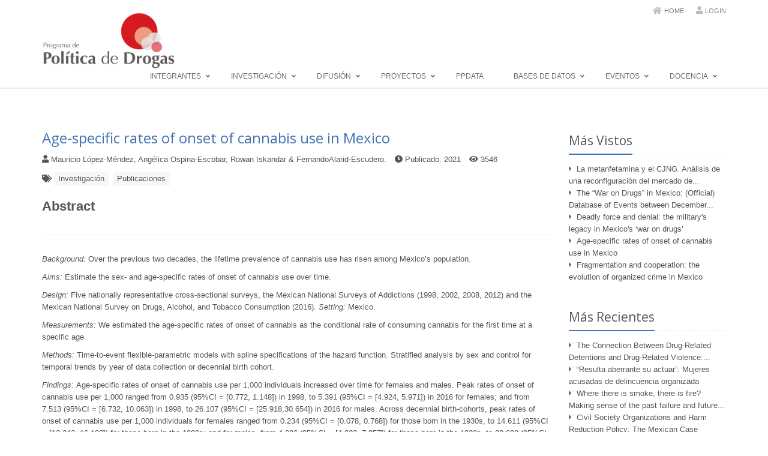

--- FILE ---
content_type: text/html; charset=UTF-8
request_url: https://www.politicadedrogas.org/site/investigacion/id/130.html
body_size: 6498
content:
<!DOCTYPE html>
<!--[if IE 8]> <html lang="en" class="ie8"> <![endif]-->
<!--[if IE 9]> <html lang="en" class="ie9"> <![endif]-->
<!--[if !IE]><!--> <html lang="en"> <!--<![endif]-->
<head>
	<title>PPD - Research website</title>

	<style>

		#twitter-widget-0{ width:100% !important; }

	</style>

	<!-- Redirection Scripts -->
	<script type="text/javascript">
		// Tomamos dirección URL...
		var myURL=document.location.href;
		// Redireccionamos...
        if (myURL.indexOf("cluster") != -1) window.location="https://drive.google.com/drive/folders/1dJGT1UWnMnM2MJT7nOlne5jIitdu984V";

	</script>

	<!-- Meta -->
	<meta charset="utf-8">
	<meta name="viewport" content="width=device-width, initial-scale=1.0">
	<meta name="description" content="">
	<meta name="author" content="">

	<!-- Favicon -->
	<link rel="shortcut icon" href="/ppd.ico?v2">

	<!-- Web Fonts -->
	<link rel='stylesheet' type='text/css' href='//fonts.googleapis.com/css?family=Open+Sans:400,300,600&amp;subset=cyrillic,latin'>

	<!-- CSS Global Compulsory -->
	<link rel="stylesheet" href="/themes/site/plugins/bootstrap/css/bootstrap.min.css">
	<link rel="stylesheet" href="/themes/site/css/style.css">

	<!-- CSS Header and Footer -->
	<link rel="stylesheet" href="/themes/site/css/headers/header-default.css">
	<link rel="stylesheet" href="/themes/site/css/footers/footer-v1.css">

	<!-- CSS Implementing Plugins -->
	<link rel="stylesheet" href="/themes/site/plugins/animate.css">
	<link rel="stylesheet" href="/themes/site/plugins/line-icons/line-icons.css">
	<link rel="stylesheet" href="/themes/site/plugins/font-awesome-5/css/all.css">
	<link rel="stylesheet" href="/themes/site/plugins/master-slider/masterslider/style/masterslider.css">
	<link rel='stylesheet' href="/themes/site/plugins/master-slider/masterslider/skins/black-2/style.css">
	<link rel="stylesheet" href="/themes/site/plugins/owl-carousel/owl-carousel/owl.carousel.css">
	<link rel="stylesheet" href="/themes/site/js/plugins/jscal/main.css">

	<link rel="stylesheet" href="/PPD/themes/site/plugins/amcharts/plugins/export/export.css">
	<link rel="stylesheet" href="/PPD/themes/site/plugins/fancybox/source/jquery.fancybox.css">
	<link rel="stylesheet" href="/PPD/themes/site/plugins/confirm/css/jquery-confirm.css">

	<link rel="stylesheet" href="/PPD/themes/site/css/custom.css">


	<!-- CSS Theme -->
	<link rel="stylesheet" href="/themes/site/css/theme-colors/orange.css" id="style_color">
	<link rel="stylesheet" href="/themes/site/css/theme-skins/dark.css">

	<link rel="stylesheet" href="/themes/site/css/pages/blog_masonry_3col.css">

	<!-- CSS Customization -->
	<link rel="stylesheet" href="/themes/site/css/custom.css?V2">

	<!-- Global site tag (gtag.js) - Google Analytics -->
	<script async src="https://www.googletagmanager.com/gtag/js?id=UA-162041023-2"></script>
	<script>
	/*
	  window.dataLayer = window.dataLayer || [];
	  function gtag(){dataLayer.push(arguments);}
	  gtag('js', new Date());

	  gtag('config', 'UA-162041023-2');
	*/
	</script>

</head>

<body>

	<div class="wrapper">
		<!--=== Header ===-->
		<div class="header" style="z-index:9999;">
			<div class="container">
				<!-- Logo -->
				<a class="logo">
					<img style="cursor:pointer; width:222px;" onclick="location.href = '/site.html';" src="/images/logos/logoPPD_Med_new.png?v3" alt="Logo PPD" />
				</a>
				<!-- End Logo -->

				<!-- Topbar -->
				<div class="topbar">
					<ul class="loginbar pull-right" style="white-space: nowrap;">
						<li><i class="fa fa-home"></i> <a href="/site.html">Home</a></li>&nbsp;&nbsp;&nbsp;&nbsp;
						<li><i class="fa fa-user"></i> <a href="/panel.html" target="_blank">Login</a></li>
					</ul>
				</div>
				<!-- End Topbar -->

				<!-- Toggle get grouped for better mobile display -->
				<button type="button" class="navbar-toggle" data-toggle="collapse" data-target=".navbar-responsive-collapse">
					<span class="sr-only">Men&uacute;</span>
					<span class="fa fa-bars"></span>
				</button>
				<!-- End Toggle -->
			</div><!--/end container-->

			<!-- Collect the nav links, forms, and other content for toggling -->
			<div class="collapse navbar-collapse mega-menu navbar-responsive-collapse">
				<div class="container">
					<ul class="nav navbar-nav">

						<!-- Integrantes -->
						<li class="dropdown">
							<a href="javascript:void(0);" class="dropdown-toggle" data-toggle="dropdown"  style="font-size:12px;" >
								Integrantes
							</a>
							<ul class="dropdown-menu">
																	<!-- Sub Level Menu -->
									<li class="dropdown-submenu" style="width: 225px;">

										<a href="/site/contacto.html#Asistentes_de_investigación">Asistentes de investigación</a>
										<ul class="dropdown-menu no-bottom-space">
											<li><a href="/site/integrante/id/21.html">Alejandro Pocoroba</a></li><li><a href="/site/integrante/id/23.html">Monserrat Carrasco </a></li><li><a href="/site/integrante/id/25.html">Rebeca Calzada</a></li><li><a href="/site/integrante/id/19.html">Sara Velázquez</a></li><li><a href="/site/integrante/id/22.html">Thelma Mata</a></li>										</ul>
									</li>
									<!-- End Sub Level Menu -->
																	<!-- Sub Level Menu -->
									<li class="dropdown-submenu" style="width: 225px;">

										<a href="/site/contacto.html#Investigadores">Investigadores</a>
										<ul class="dropdown-menu no-bottom-space">
											<li><a href="/site/integrante/id/12.html">Alejandro Madrazo Lajous</a></li><li><a href="/site/integrante/id/9.html">Angélica Ospina-Escobar</a></li><li><a href="/site/integrante/id/7.html">Catalina Pérez Correa González </a></li><li><a href="/site/integrante/id/13.html">Daniel Zizumbo Colunga</a></li><li><a href="/site/integrante/id/14.html">Edgar Guerra</a></li><li><a href="/site/integrante/id/28.html">Guus Zwitser</a></li><li><a href="/site/integrante/id/29.html">Jonas von Hoffmann</a></li><li><a href="/site/integrante/id/2.html">Laura Atuesta</a></li><li><a href="/site/integrante/id/20.html">Marcela Pomar Ojeda</a></li><li><a href="/site/integrante/id/10.html">Sonja Wolf</a></li>										</ul>
									</li>
									<!-- End Sub Level Menu -->
																	<!-- Sub Level Menu -->
									<li class="dropdown-submenu" style="width: 225px;">

										<a href="/site/contacto.html#Profesores_Invitados">Profesores Invitados</a>
										<ul class="dropdown-menu no-bottom-space">
											<li><a href="/site/integrante/id/27.html">María del Pilar Fuerte Celis </a></li><li><a href="/site/integrante/id/1.html">Oscar Gerardo Sanchez Siordia</a></li>										</ul>
									</li>
									<!-- End Sub Level Menu -->
								
							</ul>
						</li>
						<!-- End Integrantes -->

						<!-- Investigación -->
						<li class="dropdown">
							<a href="javascript:void(0);" class="dropdown-toggle" data-toggle="dropdown"  style="font-size:12px;" >
								Investigación
							</a>
							<ul class="dropdown-menu">
								<li> <a href="/site/investigaciones/id/1.html">Publicaciones</a> </li><li> <a href="/site/investigaciones/id/2.html">Tesinas</a> </li><li> <a href="/site/investigaciones/id/3.html">Cuadernos de Trabajo</a> </li><li> <a href="/site/investigaciones/id/4.html">Otros documentos</a> </li>							</ul>
						</li>
						<!-- End Investigación -->


						<!-- Divulgación -->
						<li class="dropdown">
							<a href="javascript:void(0);" class="dropdown-toggle" data-toggle="dropdown"  style="font-size:12px;" >
								Difusión
							</a>
							<ul class="dropdown-menu">
								<li><a href="/site/difusiones/id/3.html">Infografías</a> </li><li><a href="/site/difusiones/id/9.html">NEXOS </a> </li><li class="dropdown-submenu" style="width: 225px;"><a href="/site/difusiones/id/4.html">Podcasts</a><ul class="dropdown-menu no-bottom-space"><li><a href="/site/difusiones/id/6.html">Dosis Sonoras</a></li><li><a href="/site/difusiones/id/7.html">Migración Forzada desde Centroamérica (FMCAP)</a></li></ul></li><li><a href="/site/difusiones/id/8.html">PPD en Medios</a> </li><li><a href="/site/difusiones/id/1.html">Videos</a> </li>
								<li> <a href="https://www.animalpolitico.com/analisis/autores/el-dispensario-dialogo-sobre-drogas/" target="_blank">Dispensario</a> </li>

							</ul>
						</li>
						<!-- End Divulgación -->


						<!-- Proyectos -->
						<li class="dropdown">
							<a href="javascript:void(0);" class="dropdown-toggle" data-toggle="dropdown"  style="font-size:12px;" >
								Proyectos
							</a>
							<ul class="dropdown-menu">
								<li> <a href="/site/proyectos/id/13.html">Regulación</a> </li><li> <a href="/site/proyectos/id/10.html">Salud</a> </li><li> <a href="/site/proyectos/id/12.html">Seguridad</a> </li><li> <a href="/site/proyectos/id/11.html">Violencia</a> </li>							</ul>
						</li>
						<!-- End Proyectos -->

						<!-- Observatorio -->
						<li class="">
							<a href="javascript:void(0);" class="dropdown-toggle" data-toggle="dropdown"  style="font-size:12px;" onclick="window.open('http://geonode.politicadedrogas.org/geocontext/posts/1', '_blank');">
								PPData
							</a>							

						</li>
						<!-- End Observatorio -->
						
						<!-- Observatorio -->
						<li class="dropdown">
							<a href="javascript:void(0);" class="dropdown-toggle" data-toggle="dropdown"  style="font-size:12px;" >
								Bases de Datos
							</a>
							<ul class="dropdown-menu">
	<li><a href="https://politicadedrogas.org/site/OCategorias/id/11.html">Centros penitenciarios</a></li><li><a href="https://politicadedrogas.org/site/OCategorias/id/15.html">Combate al Narcotráfico</a></li><li><a href="https://politicadedrogas.org/site/OCategorias/id/3.html">Delincuencia</a></li><li><a href="https://politicadedrogas.org/site/OCategorias/id/16.html">Encuestas</a></li><li class="dropdown-submenu"><a href="https://politicadedrogas.org/site/OCategorias/id/8.html">Registro de Eventos (Guerra contra las drogas 2006 - 2011)</a><ul class="dropdown-menu"><li><a href="https://politicadedrogas.org/site/OCategorias/id/5.html">Agresiones</a></li><li><a href="https://politicadedrogas.org/site/OCategorias/id/7.html">Ejecuciones</a></li><li><a href="https://politicadedrogas.org/site/OCategorias/id/6.html">Enfrentamientos</a></li></ul></li><li><a href="https://politicadedrogas.org/site/OCategorias/id/17.html">Victimización, percepción de violencia y de inseguridad</a></li></ul>
						</li>
						<!-- End Observatorio -->

						<!-- Eventos -->
						<li class="dropdown">
							<a href="javascript:void(0);" class="dropdown-toggle" data-toggle="dropdown"  style="font-size:12px;" >
								Eventos
							</a>
							<ul class="dropdown-menu">
								<li> <a href="/site/eventos/id/1.html">Seminarios PPD</a> </li><li> <a href="/site/eventos/id/2.html">Convocatorias</a> </li><li> <a href="/site/eventos/id/3.html">Foros y Presentaciones</a> </li><li> <a href="/site/eventos/id/4.html">Conferencias</a> </li>
								<!--li><a href="https://www.conference.issdp.org/" target="_blank">ISSDP</a></li-->
								
							</ul>
						</li>
						<!-- End Eventos -->

						<!-- Docencia -->
						<li class="dropdown">
							<a href="javascript:void(0);" class="dropdown-toggle" data-toggle="dropdown"  style="font-size:12px;" >
								Docencia
							</a>
							<ul class="dropdown-menu">
								<li> <a href="/site/docencias/id/1.html">Diplomado</a> </li><li> <a href="/site/docencias/id/2.html">Cursos</a> </li>							</ul>
						</li>
						<!-- End Docencia -->

					</ul>
				</div><!--/end container-->
			</div><!--/navbar-collapse-->
		</div>
		<!--=== End Header ===-->

		
<div class="container content-sm">
    <div class="row blog-page blog-item">
        <!-- Left Sidebar -->
        <div class="col-md-9 md-margin-bottom-60">
            <!--Blog Post-->
            <div class="blog margin-bottom-40">
                <h2><a href="javascript:void(0);">Age-specific rates of onset of cannabis use in Mexico</a></h2>
                <div class="blog-post-tags">
                    <ul class="list-unstyled list-inline blog-info">
                        <!--li><i class="fa fa-calendar"></i> February 02, 2013</-->
                        <li><i class="fa fa-user"></i> Mauricio López-Méndez, Angélica Ospina-Escobar, Rowan Iskandar & FernandoAlarid-Escudero.</li>
                        <li><i class="fa fa-clock"></i> Publicado: 2021</li>
                        <li><i class="fa fa-eye"></i> <a href="#">3546 </a></li>
                    </ul>
                    <ul class="list-unstyled list-inline blog-tags">
                        <li>
                            <i class="fa fa-tags"></i>
                            <a href="#">Investigación</a>
                            <a href="#">Publicaciones</a>
                        </li>
                    </ul>
                </div>
                
                
                <p><span style="font-size:22px"><strong><span style="font-family:lucida sans unicode,lucida grande,sans-serif">Abstract</span></strong></span></p>

<hr />
<p><em>Background: </em><span style="font-family:lucida sans unicode,lucida grande,sans-serif">Over the previous two decades, the lifetime prevalence of cannabis use has risen among Mexico&rsquo;s population.</span></p>

<p><span style="font-family:lucida sans unicode,lucida grande,sans-serif"><em>Aims: </em>Estimate the sex- and age-specific rates of onset of cannabis use over time.</span></p>

<p><span style="font-family:lucida sans unicode,lucida grande,sans-serif"><em>Design: </em>Five nationally representative cross-sectional surveys, the Mexican National Surveys of Addictions (1998, 2002, 2008, 2012) and the Mexican National Survey on Drugs, Alcohol, and Tobacco Consumption (2016). <em>Setting: </em>Mexico.</span></p>

<p><span style="font-family:lucida sans unicode,lucida grande,sans-serif"><em>Measurements: </em>We estimated the age-specific rates of onset of cannabis as the conditional rate of consuming cannabis for the first time at a specific age.</span></p>

<p><span style="font-family:lucida sans unicode,lucida grande,sans-serif"><em>Methods: </em>Time-to-event flexible-parametric models with spline specifications of the hazard function. Stratified analysis by sex and control for temporal trends by year of data collection or decennial birth cohort.</span></p>

<p><span style="font-family:lucida sans unicode,lucida grande,sans-serif"><em>Findings: </em>Age-specific rates of onset of cannabis use per 1,000 individuals increased over time for females and males. Peak rates of onset of cannabis use per 1,000 ranged from 0.935 (95%CI = [0.772, 1.148]) in 1998, to 5.391 (95%CI = [4.924, 5.971]) in 2016 for females; and from 7.513 (95%CI = [6.732, 10.063]) in 1998, to 26.107 (95%CI = [25.918,30.654]) in 2016 for males. Across decennial birth-cohorts, peak rates of onset of cannabis use per 1,000 individuals for females ranged from 0.234 (95%CI = [0.078, 0.768]) for those born in the 1930s, to 14.611 (95%CI = [13.243, 16.102]) for those born in the 1990s; and for males, from 4.086 (95%CI = [4.022, 7.857]) for those born in the 1930s, to 38.693 (95%CI = [24.847, 48.670]) for those born in the 1990s.</span></p>

            </div>

            
            
            <p style="font-size:15px;"><i class="fa fa-download"></i> Descarga el archivo <a href="/documentos/20210809_115402_agespecific.pdf" target="_blank" onclick="downloaded(130)">aqu&iacute;</a></p>

            
            
                    <p style="font-size:15px;"><i class="fa fa-globe"></i> Enlace directo <a href="https://www.sciencedirect.com/science/article/abs/pii/S0306460321002239" target="_blank">aqu&iacute;</a></p>

                        <!--End Blog Post-->

            <hr>

        </div>
        <!-- End Left Sidebar -->

        <!-- Right Sidebar -->
        <div class="col-md-3 magazine-page">

            <!-- Posts -->
            <div class="posts margin-bottom-40">
                <div class="headline headline-md"><h2>M&aacute;s Vistos</h2></div> <ul class="list-unstyled"><li><i class="fa fa-caret-right" style="color: #4475b2; margin-right: 8px;"></i><a href="/site/investigacion/id/171.html" title="La metanfetamina y el CJNG. Análisis de una reconfiguración del mercado de sustancias ilegales en el occidente mexicano">La metanfetamina y el CJNG. Análisis de una reconfiguración del mercado de...</a></li><li><i class="fa fa-caret-right" style="color: #4475b2; margin-right: 8px;"></i><a href="/site/investigacion/id/9.html" title="The “War on Drugs” in Mexico: (Official) Database of Events between December 2006 and November 2011">The “War on Drugs” in Mexico: (Official) Database of Events between December...</a></li><li><i class="fa fa-caret-right" style="color: #4475b2; margin-right: 8px;"></i><a href="/site/investigacion/id/132.html" title="Deadly force and denial: the military's legacy in Mexico's ‘war on drugs’">Deadly force and denial: the military's legacy in Mexico's ‘war on drugs’</a></li><li><i class="fa fa-caret-right" style="color: #4475b2; margin-right: 8px;"></i><a href="/site/investigacion/id/130.html" title="Age-specific rates of onset of cannabis use in Mexico">Age-specific rates of onset of cannabis use in Mexico</a></li><li><i class="fa fa-caret-right" style="color: #4475b2; margin-right: 8px;"></i><a href="/site/investigacion/id/121.html" title="Fragmentation and cooperation: the evolution of organized crime in Mexico">Fragmentation and cooperation: the evolution of organized crime in Mexico</a></li></ul>            </div><!--/posts-->
            <!-- End Posts -->

            <!-- Posts -->
            <div class="posts margin-bottom-40">
                <div class="headline headline-md"><h2>M&aacute;s Recientes</h2></div><ul class="list-unstyled"><li><i class="fa fa-caret-right" style="color: #4475b2; margin-right: 8px;"></i><a href="/site/investigacion/id/186.html" title="The Connection Between Drug-Related Detentions and Drug-Related Violence: Another Failure of the War on Drugs in Mexico">The Connection Between Drug-Related Detentions and Drug-Related Violence:...</a></li><li><i class="fa fa-caret-right" style="color: #4475b2; margin-right: 8px;"></i><a href="/site/investigacion/id/180.html" title="“Resulta aberrante su actuar”: Mujeres acusadas de delincuencia organizada">“Resulta aberrante su actuar”: Mujeres acusadas de delincuencia organizada</a></li><li><i class="fa fa-caret-right" style="color: #4475b2; margin-right: 8px;"></i><a href="/site/investigacion/id/179.html" title="Where there is smoke, there is fire? Making sense of the past failure and future prospects of cannabis reform in Chile">Where there is smoke, there is fire? Making sense of the past failure and future...</a></li><li><i class="fa fa-caret-right" style="color: #4475b2; margin-right: 8px;"></i><a href="/site/investigacion/id/178.html" title="Civil Society Organizations and Harm Reduction Policy: The Mexican Case">Civil Society Organizations and Harm Reduction Policy: The Mexican Case</a></li><li><i class="fa fa-caret-right" style="color: #4475b2; margin-right: 8px;"></i><a href="/site/investigacion/id/172.html" title="How frequent and visible criminal violence affects housing prices: evidence from Mexico City (2007–2011)">How frequent and visible criminal violence affects housing prices: evidence from...</a></li></ul>            </div><!--/posts-->
            <!-- End Posts -->


        </div>
        <!-- End Right Sidebar -->
    </div>
</div>


		<!--=== Footer Version 1 ===-->
		<div class="footer-v1">
			<div class="footer">
				<div class="container">
					<div class="row">
						<!-- About -->
						<div class="col-md-3 md-margin-bottom-40">
							<div class="headline"><h2>Nosotros</h2></div>
							<center>
								<div style="margin:10px;" class ="row">
									<a style="float:right;" href="/site.html"><img style="height:105px;" id="logo-footer" class="footer-logo" src="/images/logos/logoPPD_Med_White.png?v3" alt=""></a>
								</div>
								<div>
								<small>
									<p style="text-align:justify; color:#999;">Las opiniones y datos contenidos en este documento son de la exclusiva responsabilidad de su(s) autor(es).</p>
								</small>
								</div>

							</center>
						</div><!--/col-md-3-->
						<!-- End About -->

						<!-- Link List -->
						<div class="col-md-3 md-margin-bottom-40">
							<div class="headline"><h2>Otros Sitios</h2></div>
							<div class="headline"><h2>Redes sociales</h2></div>
							<ul class="social-icons">
								<li><a class="social_facebook" data-original-title="Facebook" href="https://www.facebook.com/ProgramadePoliticadeDrogas" target="_blank"></a></li>
								<li><a class="social_twitter" data-original-title="Twitter" href="https://twitter.com/ppd_ac" target="_blank"></a></li>
								<li><a class="social_instagram" data-original-title="Instagram" href="https://www.instagram.com/ppd_ac" target="_blank"></a></li>
							</ul>
						</div><!--/col-md-3-->
						<!-- End Link List -->


						<!-- Link List -->
						<div class="col-md-3 md-margin-bottom-40">
							<div class="headline"><h2>Accesos Directos</h2></div>
							<ul class="list-unstyled link-list">
								<li><a href="/site/difusionesAll.html">Difusión</a><i class="fa fa-angle-right"></i></li>
								<li><a href="/site/eventosAll.html">Eventos</a><i class="fa fa-angle-right"></i></li>
								<li><a href="/site/docenciasAll.html">Docencia</a><i class="fa fa-angle-right"></i></li>
								<li><a href="/site/contacto.html#Directorio">Directorio</a><i class="fa fa-angle-right"></i></li>
								<li><a href="/site/proyectosAll.html">Proyectos</a><i class="fa fa-angle-right"></i></li>
								<li><a href="/site/investigacionesAll.html">Investigación</a><i class="fa fa-angle-right"></i></li>
								<li><a href="/site/nosotros.html">¿Quiénes Somos?</a><i class="fa fa-angle-right"></i></li>
								<li><a href="/site/lineas.html">Líneas de Investigación</a><i class="fa fa-angle-right"></i></li>
							</ul>
						</div><!--/col-md-3-->
						<!-- End Link List -->

						<!-- Address -->
						<div class="col-md-3 map-img md-margin-bottom-40">
							<div class="headline"><h2>Cont&aacute;ctanos</h2></div>
							<address class="md-margin-bottom-40">
								<p><i class="fa fa-envelope"></i> <a href="mailto:programadepoliticadedrogas@gmail.com" name="programadepoliticadedrogas@gmail.com">programadepoliticadedrogas@gmail.com</a></p>
								<a href="/site/contacto.html">Más Información</a>
							</address>
						</div><!--/col-md-3-->
						<!-- End Address -->
					</div>
				</div>
			</div><!--/footer-->

			<div class="copyright">
				<div class="container">
					<div class="row">
						<div class="col-md-6">
							<p>
								2026 &copy; Todos los derechos reservados.
								<a href="#">Pol&iacute;tica de privacidad</a> | <a href="#">T&eacute;rminos de servicio</a>
							</p>
						</div>

						<!-- Social Links -->
						<div class="col-md-6">
							<ul class="footer-socials list-inline">
								<li>
									<a href="#" class="tooltips" data-toggle="tooltip" data-placement="top" title="" data-original-title="Facebook">
										<i class="fa fa-facebook"></i>
									</a>
								</li>

								<li>
									<a href="#" class="tooltips" data-toggle="tooltip" data-placement="top" title="" data-original-title="Google Plus">
										<i class="fa fa-google-plus"></i>
									</a>
								</li>
								<li>
									<a href="#" class="tooltips" data-toggle="tooltip" data-placement="top" title="" data-original-title="Linkedin">
										<i class="fa fa-linkedin"></i>
									</a>
								</li>

								<li>
									<a href="#" class="tooltips" data-toggle="tooltip" data-placement="top" title="" data-original-title="Twitter">
										<i class="fa fa-twitter"></i>
									</a>
								</li>

							</ul>
						</div>
						<!-- End Social Links -->
					</div>
				</div>
			</div><!--/copyright-->
		</div>
		<!--=== End Footer Version 1 ===-->
	</div><!--/wrapper-->



	<!-- JS Global Compulsory -->
	<script type="text/javascript" src="/themes/site/plugins/jquery/jquery.min.js"></script>
	<script type="text/javascript" src="/themes/site/plugins/jquery/jquery-migrate.min.js"></script>
	<script type="text/javascript" src="/themes/site/plugins/bootstrap/js/bootstrap.min.js"></script>
	<!-- JS Implementing Plugins -->
	<script type="text/javascript" src="/themes/site/plugins/back-to-top.js"></script>
	<script src="/themes/site/plugins/master-slider/masterslider/masterslider.min.js"></script>
	<script src="/themes/site/plugins/master-slider/masterslider/jquery.easing.min.js"></script>
	<script type="text/javascript" src="/themes/site/plugins/owl-carousel/owl-carousel/owl.carousel.js"></script>
	<!-- JS Customization -->
	<script type="text/javascript" src="/themes/site/js/custom.js"></script>
	<!-- JS Page Level -->
	<script type="text/javascript" src="/themes/site/js/app.js"></script>
	<script type="text/javascript" src="/themes/site/js/plugins/owl-carousel.js"></script>
	<script type="text/javascript" src="/themes/site/js/plugins/style-switcher.js"></script>
	<script type="text/javascript" src="/themes/site/js/plugins/master-slider-fw.js"></script>
	<script type="text/javascript" src="/themes/site/js/plugins/jscal/main.js"></script>
	<script type="text/javascript" src="/themes/site/js/plugins/jscal/locales-all.js"></script>
	<script type="text/javascript" src="/themes/site/plugins/masonry/jquery.masonry.min.js"></script>
	<script type="text/javascript" src="/themes/site/js/pages/blog-masonry.js"></script>

	<script type="text/javascript" src="/PPD/themes/site/plugins/jquery-ui/jquery-ui.min.js"></script>
	<script type="text/javascript" src="/PPD/themes/site/plugins/confirm/js/jquery-confirm.js"></script>
	<!-- JS Implementing Plugins -->
	<script type="text/javascript" src="/PPD/themes/site/plugins/ammap/ammap.js"></script>
	<script type="text/javascript" src="/PPD/themes/site/plugins/ammap/maps/js/mexicoLow.js"></script>
	<script type="text/javascript" src="/PPD/themes/site/plugins/amcharts/amcharts.js"></script>
	<script type="text/javascript" src="/PPD/themes/site/plugins/amcharts/serial.js"></script>
	<script type="text/javascript" src="/PPD/themes/site/plugins/amcharts/pie.js"></script>
	<script type="text/javascript" src="/PPD/themes/site/plugins/amcharts/plugins/export/export.js"></script>
	<script type="text/javascript" src="/PPD/themes/site/plugins/fancybox/source/jquery.fancybox.js"></script>

<!-- JS Customization -->
<script type="text/javascript" src="/PPD/themes/site/js/custom.js"></script>
<!-- JS Page Level -->



	<script type="text/javascript">

		jQuery(document).ready(function() {
			App.init();
			OwlCarousel.initOwlCarousel();
			MSfullWidth.initMSfullWidth();
		});

	</script>
	<!--[if lt IE 9]>
	<script src="assets/plugins/respond.js"></script>
	<script src="assets/plugins/html5shiv.js"></script>
	<script src="assets/plugins/placeholder-IE-fixes.js"></script>
	<![endif]-->
</body>
</html>


--- FILE ---
content_type: text/html; charset=UTF-8
request_url: https://www.politicadedrogas.org/PPD/index.php/observatorio/chartInit/
body_size: 75
content:
{"check":0}

--- FILE ---
content_type: text/css
request_url: https://www.politicadedrogas.org/themes/site/css/theme-colors/orange.css
body_size: 5581
content:
/*
* Version: 1.8
* Orange Color: #4475b2;
* Orange Hover Color: #c80632;
* Additional color: #fcf2de;
* rgba(230, 126, 34, 1);
*/

a {
  color: #4475b2;
}
a:focus,
a:hover,
a:active {
	color: #4475b2;
}
.color-green {
	color: #4475b2;
}
a.read-more:hover {
	color:#4475b2;
}
.linked:hover {
	color:#4475b2;
}

/* Headers Default
------------------------------------*/
.header .navbar-nav > .active > a {
  color: #4475b2;
}
.header .navbar-nav > .active > a {
  border-color: #4475b2;
}
.header .dropdown-menu {
	border-top: solid 2px #4475b2;
}
.header .navbar-nav > li:hover > a {
  color: #c80632;
}
.header .nav > li > .search:hover {
  border-bottom-color: #c80632;
  color: #c80632;
}
.header .navbar-nav > li > a:hover,
.header .navbar-nav > .active > a {
  border-bottom-color: #4475b2;
}
.header .navbar-toggle {
  border-color: #c80632;
}
.header .navbar-toggle,
.header .navbar-toggle:hover,
.header .navbar-toggle:focus {
  background:  #4475b2;
}
.header .navbar-toggle:hover {
  background:  #c80632 !important;
}
.header .navbar-nav > .open > a,
.header .navbar-nav > .open > a:hover,
.header .navbar-nav > .open > a:focus {
  color: #4475b2;
}

/* Design for max-width: 991px */
@media (max-width: 991px) {
	.header .navbar-nav > .active > a,
	.header .navbar-nav > .active > a:hover,
	.header .navbar-nav > .active > a:focus {
	  background:  #4475b2;
	  color: #fff !important;
	}
	.header .navbar-nav > .active > a {
	  border-color: #eee;
	}
	.header .nav > li > .search:hover {
	  background:  #4475b2;
	}
}

/* Headers v1
------------------------------------*/
/*Fix hover color for the little icons v1.9*/
.header-v1 .topbar-v1 .top-v1-data li a:hover i {
	color: #4475b2;
}

.header-v1 .navbar-default .navbar-nav > .active > a,
.header-v1 .navbar-default .navbar-nav > li > a:hover,
.header-v1 .navbar-default .navbar-nav > li > a:focus {
  color: #4475b2;
}
.header-v1 .dropdown-menu {
  border-color: #4475b2
}
.header-v1 .navbar-default .navbar-nav > li:hover > a {
  color: #4475b2;
}
.header-v1 .navbar .nav > li > .search:hover {
  color: #4475b2;
}
.header-v1 .navbar .nav > li > .search:hover {
  color: #4475b2;
}
.header-v1 .navbar-default .navbar-toggle {
  border-color: #c80632;
}
.header-v1 .navbar-toggle,
.header-v1 .navbar-default .navbar-toggle:hover,
.header-v1 .navbar-default .navbar-toggle:focus {
  background:  #4475b2;
}
.header-v1 .navbar-toggle:hover {
  background:  #c80632 !important;
}

/* Design for max-width: 991px */
@media (max-width: 991px) {
	.header-v1 .navbar-default .navbar-nav > li:hover > a {
  	border-color:  #eee;
	}
	.header-v1 .navbar-default .navbar-nav > .active > a,
	.header-v1 .navbar-default .navbar-nav > .active > a:hover,
	.header-v1 .navbar-default .navbar-nav > .active > a:focus {
	  background-color: #4475b2;
	}
	.header-v1 .navbar-default .navbar-nav > .active > a {
	  border-color: #eee;
	}
	.header-v1 .navbar .nav > li > .search:hover {
	  background-color: #4475b2;
	}
}

/* Headers v2
------------------------------------*/
.header-v2 .dropdown-menu {
  border-color: #4475b2;
}
.header-v2 .navbar-default .navbar-toggle {
  border-color: #c80632;
}
.header-v2 .navbar-toggle,
.header-v2 .navbar-default .navbar-toggle:hover,
.header-v2 .navbar-default .navbar-toggle:focus {
  background:  #4475b2;
}
.header-v2 .navbar-toggle:hover {
  background:  #c80632 !important;
}

/* Design for max-width: 991px */
@media (max-width: 991px) {
	.header-v2 .navbar-default .navbar-nav > .active > a,
	.header-v2 .navbar-default .navbar-nav > .active > a:hover,
	.header-v2 .navbar-default .navbar-nav > .active > a:focus {
	  background:  #4475b2;
	  color: #fff !important;
	}
	.header-v2 .navbar-default .navbar-nav > li > a:hover {
   	color: #4475b2;
	}
}

/* Headers v3
------------------------------------*/
.header-v3 .navbar-default .navbar-nav > .active > a {
  color: #4475b2;
}
.header-v3 .navbar-default .navbar-nav > li:hover > a {
  color: #c80632;
}
.header-v3 .dropdown-menu {
  border-color: #4475b2;
}
.header-v3 .navbar-default .navbar-toggle {
  border-color: #c80632;
}
.header-v3 .navbar-toggle,
.header-v3 .navbar-default .navbar-toggle:hover,
.header-v3 .navbar-default .navbar-toggle:focus {
  background:  #4475b2;
}
.header-v3 .navbar-toggle:hover {
  background:  #c80632 !important;
}
.header-v3 .navbar .nav > li > .search:hover {
  background: inherit;
  color: #4475b2;
}

/* Design for max-width: 991px */
@media (max-width: 991px) {

	.header-v3 .navbar-default .navbar-nav > .active > a,
	.header-v3 .navbar-default .navbar-nav > .active > a:hover,
	.header-v3 .navbar-default .navbar-nav > .active > a:focus {
	  background:  #4475b2;
	  color: #fff !important;
	}
	.header-v3 .navbar-default .navbar-nav > .active > a {
	  border-color: #eee;
	}
	.header-v3 .navbar .nav > li > .search:hover {
	  background:  #4475b2;
	}
}

/* Headers v4
------------------------------------*/
/*Fix hover color for the little icons v1.9*/
.topbar-v1 .top-v1-data li a:hover i {
	color: #4475b2;
}
.header-v4 .navbar-default .navbar-nav > li > a:hover,
.header-v4 .navbar-default .navbar-nav > .active > a {
  border-color: #4475b2;
}
.header-v4 .navbar-default .navbar-nav > .active > a {
  color: #4475b2;
}
.header-v4 .navbar-default .navbar-nav > li:hover > a {
  border-color:  #4475b2;
  color: #c80632;
}
.header-v4 .navbar .nav > li > .search:hover {
  color: #4475b2;
}
.header-v4 .navbar-default .navbar-nav > .open > a,
.header-v4 .navbar-default .navbar-nav > .open > a:hover,
.header-v4 .navbar-default .navbar-nav > .open > a:focus {
  color: #4475b2;
}

/* Design for max-width: 991px */
@media (max-width: 991px) {
	.header-v4 .navbar-default .navbar-nav > li:hover > a {
  border-color:  #eee;
	}
	.header-v4 .navbar-default .navbar-nav > .active > a,
	.header-v4 .navbar-default .navbar-nav > .active > a:hover,
	.header-v4 .navbar-default .navbar-nav > .active > a:focus {
	  color: #4475b2 !important;
	}
	.header-v4 .navbar-default .navbar-nav > .active > a {
	  border-color: #eee;
	}
	.header-v4 .navbar .nav > li > .search:hover {
	  background:  #4475b2;
	}
}

/* Headers v5
------------------------------------*/
/*Fix bug v1.9*/
@media (min-width: 992px) {
	.header-v5 .navbar-default .navbar-nav > li > a:hover,
	.header-v5 .navbar-default .navbar-nav > .active > a {
  	border-top: 2px solid #4475b2;
	}
}
.header-v5 .navbar-default .navbar-nav > .active > a {
  color: #4475b2;
}
.header-v5 .navbar-default .navbar-nav > li:hover > a {
  color: #4475b2;
}
.header-v5 .navbar-default .navbar-nav > .open > a,
.header-v5 .navbar-default .navbar-nav > .open > a:hover,
.header-v5 .navbar-default .navbar-nav > .open > a:focus {
  color: #4475b2;
}
.header-v5 .dropdown-menu li > a:hover {
  background:  #4475b2;
}
.header-v5 .dropdown-menu .active > a,
.header-v5 .dropdown-menu li > a:hover {
  background:  #4475b2;
}
.header-v5 .dropdown-menu {
  border-color: #4475b2;
}
.header-v5 .dropdown-menu li.dropdown-submenu:hover > a {
  background:  #4475b2;
}
.header-v5 .dropdown-menu .style-list li > a:hover {
  background: none;
}
.header-v5 .style-list li a:hover {
  color: #4475b2;
}

/*bug fixed v1.9*/
.header-v5 .subtotal .subtotal-cost {
    color: #4475b2;
}

/*bug fixed v1.9*/
@media (max-width: 991px) {
    /*Responsive code for max-width: 991px*/
	.header-v5 .navbar-default .navbar-nav > .active > a,
    .header-v5 .navbar-default .navbar-nav > .active > a:hover,
    .header-v5 .navbar-default .navbar-nav > .active > a:focus {
        background: #4475b2 !important;
    }
}
/* Shopping cart
------------------------------------*/
/*Keeping the cart gray v1.9*/
/*.header-v5 .shop-badge.badge-icons i {
  color: #4475b2;
}*/
.header-v5 .shop-badge span.badge-sea {
  background:  #4475b2;
}
.header-v5 .badge-open {
  border-top: 2px solid #4475b2;
  box-shadow: 0 5px 5px 0 rgba(230, 126, 34, 0.075);
}

/* Header v6
------------------------------------*/
/* Search */
.header-v6 .shopping-cart .shopping-cart-open {
	border-top-color: #4475b2 !important;
}
.header-v6 li.menu-icons span.badge {
	background: #4475b2;
}
/* Dropdown Menu */
.header-v6 .dropdown-menu {
	border-top-color: #4475b2;
}

/* Media Queries */
@media (max-width: 991px) {
	/* Navbar Nav */
	.header-v6 .navbar-nav > .active > a,
	.header-v6 .navbar-nav > .active > a:hover,
	.header-v6 .navbar-nav > .active > a:focus {
		color: #4475b2 !important;
	}
	.header-v6 .nav .open > a,
	.header-v6 .nav .open > a:hover,
	.header-v6 .nav .open > a:focus {
	  border-color: #eee;
	}
	.header-v6 .navbar-nav > li > a:hover,
	.header-v6 .navbar-nav .open .dropdown-menu > li > a:hover,
	.header-v6 .navbar-nav .open .dropdown-menu > li > a:focus,
	.header-v6 .navbar-nav .open .dropdown-menu > .active > a,
	.header-v6 .navbar-nav .open .dropdown-menu > .active > a:hover,
	.header-v6 .navbar-nav .open .dropdown-menu > .active > a:focus {
		color: #4475b2 !important;
	}
	.header-v6 .mega-menu .equal-height-list li a:hover {
		color: #4475b2 !important;
	}

	/* Classic Dark */
	.header-v6 .mega-menu .equal-height-list li a:hover {
		color: #4475b2;
	}

	/* Dark Responsive Navbar */
	.header-v6.header-dark-res-nav .navbar-nav > li a:hover,
	.header-v6.header-dark-res-nav .navbar-nav .open .dropdown-menu > li > a:hover {
		color: #4475b2;
	}
	.header-v6.header-dark-res-nav .nav .open > a,
	.header-v6.header-dark-res-nav .nav .open > a:hover,
	.header-v6.header-dark-res-nav .nav .open > a:focus {
	  border-color: #555;
	}
}

@media (min-width: 992px) {
	/* Default Style */
	.header-fixed .header-v6.header-fixed-shrink .navbar-nav .active > a,
	.header-fixed .header-v6.header-fixed-shrink .navbar-nav li > a:hover {
		color: #4475b2 !important;
	}
	.header-v6 .dropdown-menu .active > a,
	.header-v6 .dropdown-menu li > a:hover,
	.header-fixed .header-v6.header-fixed-shrink .dropdown-menu .active > a,
	.header-fixed .header-v6.header-fixed-shrink .dropdown-menu li > a:hover {
		color: #4475b2 !important;
	}
	.header-fixed .header-v6.header-fixed-shrink .navbar-nav .active > a,
	.header-fixed .header-v6.header-fixed-shrink .navbar-nav li > a:hover {
		color: #4475b2;
	}

	/* Classic White */
	.header-fixed .header-v6.header-classic-white .navbar-nav .active > a,
	.header-fixed .header-v6.header-classic-white .navbar-nav li > a:hover {
		color: #4475b2;
	}

	/* Classic Dark */
	.header-v6.header-classic-dark .navbar-nav .active > a,
	.header-v6.header-classic-dark .navbar-nav li > a:hover,
	.header-fixed .header-v6.header-classic-dark.header-fixed-shrink .navbar-nav .active > a,
	.header-fixed .header-v6.header-classic-dark.header-fixed-shrink .navbar-nav li > a:hover {
		color: #4475b2;
	}
	.header-v6.header-classic-dark .dropdown-menu .active > a,
	.header-v6.header-classic-dark .dropdown-menu li > a:hover {
		color: #4475b2 !important;
	}

	/* Dark Dropdown */
	.header-v6.header-dark-dropdown .dropdown-menu .active > a,
	.header-v6.header-dark-dropdown .dropdown-menu li > a:hover {
		color: #4475b2;
	}

	/* Dark Scroll */
	.header-fixed .header-v6.header-dark-scroll.header-fixed-shrink .navbar-nav .active > a,
	.header-fixed .header-v6.header-dark-scroll.header-fixed-shrink .navbar-nav li > a:hover {
		color: #4475b2;
	}
}

/* Header v7
------------------------------------*/
.header-v7 .navbar-default .navbar-nav > li > a:hover,
.header-v7 .navbar-default .navbar-nav > li.active > a {
	color: #4475b2 !important;
}
.header-v7 .dropdown-menu .active > a,
.header-v7 .dropdown-menu li > a:focus,
.header-v7 .dropdown-menu li > a:hover {
	color: #4475b2 !important;
}
.header-v7 .navbar-default .navbar-nav > li > a:hover,
.header-v7 .navbar-default .navbar-nav > li > a:focus,
.header-v7 .navbar-default .navbar-nav > .active > a,
.header-v7 .navbar-default .navbar-nav > .active > a:hover,
.header-v7 .navbar-default .navbar-nav > .active > a:focus {
	color: #4475b2;
}
.header-socials li a:hover {
  color: #4475b2;
}

/* Sliders
------------------------------------*/
/* Main Parallax Sldier */
.da-slide h2 i {
	background-color: rgba(230, 126, 34, 0.8);
}

/* Sequence Parallax Sldier */
.sequence-inner {
  background: -webkit-gradient(linear, 0 0, 0 bottom, from(#fff), to(#fcf2de));
  background: -webkit-linear-gradient(#fff, #fcf2de);
  background: -moz-linear-gradient(#fff, #fcf2de);
  background: -ms-linear-gradient(#fff, #fcf2de);
  background: -o-linear-gradient(#fff, #fcf2de);
  background: linear-gradient(#fff, #fcf2de)
}
#sequence-theme h2 {
	background: rgba(230, 126, 34, 0.8);
}
#sequence-theme .info p {
	background: rgba(230, 126, 34, 0.8);
}

/* Buttons
------------------------------------*/
.btn-u {
	background: #4475b2;
}
.btn-u:hover,
.btn-u:focus,
.btn-u:active,
.btn-u.active,
.open .dropdown-toggle.btn-u {
	background: #c80632;
	color: #fff;
}

/* Buttons Color */
.btn-u-split.dropdown-toggle {
   border-left: solid 1px #c80632;
}

/* Bordered Buttons */
.btn-u.btn-brd {
  border-color: #4475b2;
}
.btn-u.btn-brd:hover {
  color: #c80632;
  border-color: #c80632;
}
.btn-u.btn-brd.btn-brd-hover:hover {
  background: #c80632;
}

/* Service
------------------------------------*/
.service .service-icon {
	color:#4475b2;
}

/* Service Blocks */
.service-alternative .service:hover {
	background:#4475b2;
}

.service-box-v1 li:hover {
  color: #4475b2;
}

.service-box-v1 p::after {
  background: #4475b2;
}

/* Thumbnail (Recent Work)
------------------------------------*/
.thumbnail-style h3 a:hover {
	color:#4475b2;
}
.thumbnail-style a.btn-more {
	background:#4475b2;
}
.thumbnail-style a.btn-more:hover {
	box-shadow:0 0 0 2px #c80632;
}

/* Typography
------------------------------------*/
/* Heading */
.headline h2,
.headline h3,
.headline h4 {
	border-bottom:2px solid #4475b2;
}

/* Blockquote */
blockquote:hover {
	border-left-color:#4475b2;
}
.hero {
	border-left-color: #4475b2;
}
blockquote.hero.hero-default {
  background: #4475b2;
}
blockquote.hero.hero-default:hover {
  background: #c80632;
}

/* Carousel
------------------------------------*/
.carousel-arrow a.carousel-control:hover {
	color: #4475b2;
}

/* Footer
------------------------------------*/
.footer a,
.copyright a,
.footer a:hover,
.copyright a:hover {
	color: #4475b2;
}

/* Footer Blog */
.footer .dl-horizontal a:hover {
	color:#4475b2 !important;
}

/* Blog Posts
------------------------------------*/
.posts .dl-horizontal a:hover {
	color:#4475b2;
}
.posts .dl-horizontal:hover dt img,
.posts .dl-horizontal:hover dd a {
	color: #4475b2;
	border-color: #4475b2 !important;
}

/* Post Comment */
.post-comment h3,
.blog-item .media h3,
.blog-item .media h4.media-heading span a {
	color: #4475b2;
}

/* Tabs
------------------------------------*/
/* Tabs v1 */
.tab-v1 .nav-tabs {
	border-bottom: solid 2px #4475b2;
}
.tab-v1 .nav-tabs > .active > a,
.tab-v1 .nav-tabs > .active > a:hover,
.tab-v1 .nav-tabs > .active > a:focus {
	background: #4475b2;
}
.tab-v1 .nav-tabs > li > a:hover {
	background: #4475b2;
}

/* Tabs v2 */
.tab-v2 .nav-tabs li.active a {
	border-top: solid 2px #4475b2;
}

/* Tabs v3 */
.tab-v3 .nav-pills li a:hover,
.tab-v3 .nav-pills li.active a {
	background: #4475b2;
	border: solid 1px #c80632;
}

/* Tabs v6 */
.tab-v6 .nav-tabs > li.active > a,
.tab-v6 .nav-tabs > li.active > a:hover,
.tab-v6 .nav-tabs > li.active > a:focus {
	border-color: #4475b2;
}

.tab-v6 .nav-tabs > li > a:hover {
	border-bottom: 1px solid #4475b2;
}

/* Accardion
------------------------------------*/
.acc-home a.active,
.acc-home a.accordion-toggle:hover {
	color:#4475b2;
}
.acc-home .collapse.in {
	border-bottom:solid 1px #4475b2;
}

/* Testimonials
------------------------------------*/
.testimonials .testimonial-info {
	color: #4475b2;
}
.testimonials .carousel-arrow i:hover {
	background: #4475b2;
}

/* Info Blocks
------------------------------------*/
.info-blocks:hover i.icon-info-blocks {
	color: #4475b2;
}

/* Breadcrumb
------------------------------------*/
.breadcrumb li.active,
.breadcrumb li a:hover {
	color:#4475b2;
}

/* About Page
------------------------------------*/
.team .thumbnail-style:hover h3 a {
	color:#4475b2 !important;
}

/* Social Icons */
.team ul.team-socail li i:hover {
	background: #4475b2;
}

/* Right Sidebar
------------------------------------*/
/* Right Sidebar */
.who li i,
.who li:hover i,
.who li:hover a {
	color:#4475b2;
}

/* Privacy Page
------------------------------------*/
.privacy a:hover {
	color:#4475b2;
}

/* Portfolio Page
------------------------------------*/
/* Portfolio v1 */
.view a.info:hover {
	background: #4475b2;
}

/* Portfolio v2 */
.sorting-block .sorting-nav li.active {
	color: #4475b2;
	border-bottom: solid 1px #4475b2;
}
.sorting-block .sorting-grid li a:hover span.sorting-cover {
	background: #4475b2;
}

/* Blog Page
------------------------------------*/
.blog h3 {
	color:#4475b2;
}
.blog li a:hover {
	color:#4475b2;
}

/* Blog Tags */
ul.blog-tags a:hover {
	background: #4475b2;
}
.blog-post-tags ul.blog-tags a:hover {
  background:  #4475b2;
}

/* Blog Photos */
.blog-photos li img:hover {
	box-shadow: 0 0 0 2px #4475b2;
}

/* Blog Latest Tweets */
.blog-twitter .blog-twitter-inner:hover {
	border-color: #4475b2;
	border-top-color: #4475b2;
}
.blog-twitter .blog-twitter-inner:hover:after {
	border-top-color: #4475b2;
}
.blog-twitter .blog-twitter-inner a {
	color: #4475b2;
}

/* Blog Item Page
------------------------------------*/
.blog-item h4.media-heading span a {
	color:#4475b2;
}

/* Coming Soon Page
------------------------------------*/
.coming-soon-border {
	border-top: solid 3px #4475b2;
}

/* Search Page
------------------------------------*/
.booking-blocks p a {
	color: #4475b2;
}

/* Icons Page
------------------------------------*/
.icon-page li:hover {
	color:#4475b2;
}

/* Glyphicons */
.glyphicons-demo a:hover {
	color: #4475b2;
	text-decoration: none;
}

/* Social Icons
------------------------------------*/
.social-icons-v1 i:hover {
  color: #fff;
  background: #4475b2;
}

/* Magazine Page
------------------------------------*/
/* Magazine News */
.magazine-news .by-author strong {
	color: #4475b2;
}

.magazine-news a.read-more {
	color: #4475b2;
}

/* Magazine Mini News */
.magazine-mini-news .post-author strong {
	color: #4475b2;
}
.news-read-more i {
	background: #4475b2;
}

/* Sidebar Features */
.magazine-page h3 a:hover {
	color: #4475b2;
}

/* Page Features
------------------------------------*/
/* Tag Boxes v1 */
.tag-box-v1 {
	border-top: solid 2px #4475b2;
}

/* Tag Boxes v2 */
.tag-box-v2 {
	border-left: solid 2px #4475b2;
}

/* Tag Boxes v7 */
.tag-box-v7 {
	border-bottom: solid 2px #4475b2;
}

/* Font Awesome Icon Page Style */
.fa-icons li:hover {
  color: #4475b2;
}
.fa-icons li:hover i {
  background: #4475b2;
}

/* GLYPHICONS Icons Page Style */
.bs-glyphicons li:hover {
  color: #4475b2;
}

/* Navigation
------------------------------------*/
/* Pagination */
.pagination > .active > a,
.pagination > .active > span,
.pagination > .active > a:hover,
.pagination > .active > span:hover,
.pagination > .active > a:focus,
.pagination > .active > span:focus {
  background-color: #4475b2;
  border-color: #4475b2;
}
.pagination li a:hover {
  background: #c80632;
  border-color: #c80632;
}

/* Pager */
.pager li > a:hover,
.pager li > a:focus {
  background: #c80632;
  border-color: #c80632;
}
.pager.pager-v2 li > a:hover,
.pager.pager-v2 li > a:focus,
.pager.pager-v3 li > a:hover,
.pager.pager-v3 li > a:focus {
  color: #fff;
  background: #4475b2;
}

/* Registration and Login Page v2
------------------------------------*/
.reg-block {
	border-top: solid 2px #4475b2;
}

/*Image Hover
------------------------------------*/
/* Image-hover */
#effect-2 figure .img-hover {
	background: #4475b2;
}

/* Blog Large Page
------------------------------------*/
.blog h2 a:hover {
	color: #4475b2;
}

/* Timeline v1 Page
------------------------------------*/
.timeline-v1 > li > .timeline-badge i:hover {
	color: #4475b2;
}
.timeline-v1 .timeline-footer .likes:hover i {
	color: #4475b2;
}

/* Timeline v2 Page
------------------------------------*/
/* The icons */
.timeline-v2 > li .cbp_tmicon {
	background: #4475b2;
}

/* Progress Bar
------------------------------------*/
.progress-bar-u {
  background: #4475b2;
}

/* Job Inner Page
------------------------------------*/
.job-description .save-job a:hover,
.block-description .save-job a:hover {
	color: #4475b2;
}

.job-description .p-chart .overflow-h li i,
.job-description .p-chart .overflow-h li a,
.block-description .p-chart .overflow-h li i,
.block-description .p-chart .overflow-h li a {
	color: #4475b2;
}

/* Colorful-ul */
.job-description .colorful-ul li a {
	color: #4475b2;
}

/* Search Inner Page
------------------------------------*/
.s-results .related-search a:hover {
	color: #4475b2;
}
.s-results .inner-results h3 a:hover {
	color: #4475b2;
}
.s-results .up-ul li a:hover {
	color: #4475b2;
}
.s-results .down-ul li a {
	color: #4475b2;
}

/* Funny Boxes
------------------------------------*/
.funny-boxes p a {
  color: #4475b2;
}
.funny-boxes .funny-boxes-img li i {
  color: #4475b2;
}
.funny-boxes-colored p, .funny-boxes-colored h2 a, .funny-boxes-colored .funny-boxes-img li, .funny-boxes-colored .funny-boxes-img li i {
  color: #fff;
}

/* Sidebar Sub Navigation
------------------------------------*/
.sidebar-nav-v1 ul li:hover a,
.sidebar-nav-v1 ul li.active a {
  color: #4475b2;
}

/* Blockquote
------------------------------------*/
blockquote.bq-green {
  border-color: #4475b2;
}
blockquote:hover,
blockquote.text-right:hover {
  border-color: #4475b2;
}
.quote-v1 p::before {
  color: #4475b2;
}

/* Green Left Bordered Funny Box */
.funny-boxes-left-green {
  border-left: solid 2px #4475b2;
}
.funny-boxes-left-green:hover {
  border-left-color: #4475b2;
}

/* Testimonials Default
------------------------------------*/
/* Testimonials */
.testimonials .carousel-arrow i:hover {
  background: #4475b2;
}

/* Testimonials Default */
.testimonials-bg-default .item p {
  background: #4475b2;
}
.testimonials.testimonials-bg-default .item p:after,
.testimonials.testimonials-bg-default .item p:after {
  border-top-color: #4475b2;
}
.testimonials-bg-default .carousel-arrow i {
  background: #4475b2;
}
.testimonials.testimonials-bg-default .carousel-arrow i:hover {
  background: #c80632;
}

/* Promo Page
------------------------------------*/
/* Promo Box */
.promo-box:hover strong,
.promo-box:hover strong a {
	color: #4475b2;
}

/* Typography
------------------------------------*/
.dropcap {
	color: #4475b2;
}

.dropcap-bg {
	color: #fff;
	background: #4475b2;
}

/* Breadcrumbs
------------------------------------*/
span.label-u,
span.badge-u {
  background: #4475b2;
}

/* Icons
------------------------------------*/
/* Icon Link*/
.link-icon:hover i {
  color: #4475b2;
  border: solid 1px #4475b2;
}

.link-bg-icon:hover i {
  color: #4475b2;
  background: #4475b2 !important;
  border-color: #4475b2;
}

/* Icons Backgroun Color
------------------------------------*/
i.icon-color-u {
  color: #4475b2;
  border: solid 1px #4475b2;
}
i.icon-bg-u {
  background: #4475b2;
}

/* Line Icon Page
------------------------------------*/
.line-icon-page .item:hover {
	color: #4475b2;
}

/* Colored Content Boxes
------------------------------------*/
.service-block-u {
  background: #4475b2;
}

/* Panels (Portlets)
------------------------------------*/
.panel-u {
	border-color: #4475b2;
}
.panel-u > .panel-heading {
   background: #4475b2;
}

/* Owl Carousel
------------------------------------*/
.owl-btn:hover {
  background: #4475b2;
}

/* Counter
------------------------------------*/
.counters span.counter-icon i {
	background: #4475b2;
}
.counters span.counter-icon i:after {
	border-top: 7px solid #4475b2;
}

/* SKy-Forms
------------------------------------*/
/* Buttons */
.sky-form .button {
	background: #4475b2;
}

/* Rating */
.sky-form .rating input:checked ~ label {
	color: #4475b2;
}

/* Message */
.sky-form .message {
	color: #4475b2;
}
.sky-form .message i {
	border-color: #4475b2;
}

/* Profile
------------------------------------*/
.profile .profile-post:hover span.profile-post-numb {
	color: #4475b2;
}
.profile .date-formats {
	background: #4475b2;
}
.profile .name-location span i,
.profile .name-location span a:hover {
	color: #4475b2;
}
.share-list li i {
	color: #4475b2;
}
.profile .comment-list-v2 li:hover i,
.profile .comment-list li:hover i {
	color: #4475b2;
}
.profile .profile-post.color-one {
	border-color: #4475b2;
}

/* Pricing Page
------------------------------------*/
/* Pricing Head */
.pricing:hover h4 {
	color:#4475b2;
}
.pricing-head h3 {
	background:#4475b2;
	text-shadow: 0 1px 0 #c80632;
}
.pricing-head h4 {
	color:#999;
	background:#fcfcfc;
	border-bottom:solid 1px #fcf2de;
}

/* Pricing Content */
.pricing-content li {
	border-bottom:solid 1px #fcf2de;
}
.pricing-content li i {
	color:#4475b2;
}

/* Pricing Extra */
.sticker-left {
	background: #4475b2;
}

/* Pricing Footer */
.pricing-footer a:hover,
.pricing-footer button:hover {
	background:#c80632;
}

/* Pricing Active */
.price-active h4 {
	color:#4475b2;
}
.no-space-pricing .price-active .pricing-head h4,
.no-space-pricing .pricing:hover .pricing-head h4 {
	color:#4475b2;
}

/* Mega Pricing Tables
------------------------------------*/
.pricing-mega-v1 .pricing-head h3,
.pricing-mega-v2 .pricing-head h3,
.pricing-mega-v3 .pricing-head h3 {
	text-shadow: 0 1px 0 #c80632;
}

/* Pricing Table Mega v1 Version
------------------------------------*/
.pricing-mega-v1 .pricing:hover h4 i {
	color:#4475b2;
}
.pricing-mega-v1 .pricing-content li i {
	color: #4475b2;
}

/* Pricing Table Colored Background Version
------------------------------------*/
.pricing-bg-colored .pricing:hover {
	background: #4475b2;
}
.pricing-bg-colored .pricing-head i {
	color:#4475b2;
}
.pricing-bg-colored .pricing-footer .btn-u {
	border: 1px solid #fff;
}
.pricing-bg-colored .pricing-head p {
  border-bottom: 1px solid #fcf2de;
}

/* Pricing Table Mega v2
------------------------------------*/
.pricing-mega-v2 .block:hover .bg-color {
	background: #4475b2;
}
.pricing-mega-v2 .block:hover h3,
.pricing-mega-v2 .block:hover h4,
.pricing-mega-v2 .block:hover li,
.pricing-mega-v2 .block:hover li i,
.pricing-mega-v2 .block:hover h4 i {
	background: #4475b2;
}

/* Pricing Table Mega v3
------------------------------------*/
.pricing-mega-v1 .btn-group .dropdown-menu,
.pricing-mega-v3 .btn-group .dropdown-menu {
	background: #4475b2 !important;
}

.pricing-mega-v1 .btn-group .dropdown-menu li a:hover,
.pricing-mega-v3 .btn-group .dropdown-menu li a:hover {
	background: #c80632;
}

/* Grid Block v2
------------------------------------*/
.grid-block-v2 li:hover .grid-block-v2-info {
  border-color: #4475b2;
}

/* Testimonials v3 Title
------------------------------------*/
.testimonials-v3 .testimonials-v3-title p {
  color: #4475b2;
}

.testimonials-v3 .owl-buttons .owl-prev:hover,
.testimonials-v3 .owl-buttons .owl-next:hover {
  background:  #4475b2;
}

/* Content Boxes v4
------------------------------------*/
.content-boxes-v4 i {
  color: #4475b2;
}

/* Thumbnails v1
------------------------------------*/
.thumbnails-v1 .read-more {
  color: #4475b2;
}

/* Thumbnails v6
------------------------------------*/
.testimonials-v6 .testimonials-info:hover {
  border-color: #4475b2;
}

/* Team v1
------------------------------------*/
.team-v1 li:hover > p:before {
  background:  #4475b2;
}

/* Team v4
------------------------------------*/
.team-v4 .team-social-v4 a:hover {
  color: #4475b2;
}

/* Team v5 & v6 & v7
------------------------------------*/
.team-v5 small,
.team-v6 small,
.team-v7 .team-v7-position {
  color: #4475b2;
}

/* Headliner Center
------------------------------------*/
.headline-center h2:after {
  background:  #4475b2;
}

/* Headliner Left
------------------------------------*/
.headline-left .headline-brd:after {
  background:  #4475b2;
}

/* Portfolio Box
------------------------------------*/
.portfolio-box .portfolio-box-in i {
  background:  #4475b2;
}

/* Flat Background Block v1
------------------------------------*/
.flat-bg-block-v1 .checked-list i {
  color: #4475b2;
}

/* Owl Carousel v5
------------------------------------*/
.owl-carousel-v5 .owl-controls .owl-page.active span,
.owl-carousel-v5 .owl-controls.clickable .owl-page:hover span {
  background:  #4475b2;
}

/* Content Boxes v5
------------------------------------*/
.content-boxes-v5:hover i {
  background:  #4475b2;
}

/* Block Grid v1
------------------------------------*/
.block-grid-v1:hover {
  border-color: #4475b2;
}

/* Block Grid v2
------------------------------------*/
.block-grid-v2 li:hover .block-grid-v2-info {
  border-color: #4475b2;
}

/* Content Boxes v6
------------------------------------*/
.content-boxes-v6:hover i:after {
  border-color: #4475b2;
}
.content-boxes-v6:hover i {
  background:  #4475b2;
}

/* Portfolio Box-v2
------------------------------------*/
.portfolio-box-v2 .portfolio-box-v2-in i {
  background: rgba(230, 126, 34, 0.8);
}
.portfolio-box-v2 .portfolio-box-v2-in i:hover {
  background:  #4475b2;
}

/* Service Block v1
------------------------------------*/
.service-block-v1 i {
  background:  #4475b2;
}

/* Service Block v4
------------------------------------*/
.service-block-v4 .service-desc i {
  color: #4475b2;
}

/* Service Block v7
------------------------------------*/
.service-block-v7 i {
  background: #4475b2;
}

/* Service Block v8
------------------------------------*/
.service-block-v8 .service-block-desc h3::after {
  background: #4475b2;
}

/* Testimonials bs
------------------------------------*/
.testimonials-bs .carousel-control-v2 i:hover {
  border-color: #4475b2;
  color: #4475b2;
}

/* Fusion Portfolio
------------------------------------*/
.fusion-portfolio #filters-container .cbp-filter-item-active {
  background:  #4475b2;
  border-color: #4475b2;
}

 .fusion-portfolio #filters-container .cbp-filter-item:hover {
  color: #4475b2;
}

.blog_masonry_3col h3 a:hover {
  color: #4475b2;
}

/* Cube Portfolio
------------------------------------*/
.cube-portfolio .cbp-l-filters-text .cbp-filter-item.cbp-filter-item-active, .cube-portfolio .cbp-l-filters-text .cbp-filter-item:hover {
  color: #4475b2;
}
.cube-portfolio .link-captions li i:hover {
	color: #fff;
	background: #4475b2;
}
.cube-portfolio .cbp-caption-activeWrap.default-transparent-hover {
  background: rgba(230, 126, 34, .9) !important;
}

/* Recent Works
------------------------------------*/
.owl-work-v1 .item a:hover span {
  border-bottom-color: #4475b2;
}

/* Footer Default
------------------------------------*/
.footer-default .footer .dl-horizontal a:hover {
  color: #4475b2 !important;
}
.footer-default .footer a {
    color: #4475b2;
}
.footer-default .footer a:hover {
  color: #c80632;
}
.footer-default .copyright a {
  color: #4475b2;
}
.footer-default .copyright a:hover {
  color: #c80632;
}

/* Footer v4
------------------------------------*/
.footer-v4 .copyright a {
  color: #4475b2;
}

/* Title v1
------------------------------------*/
.title-v1 h1:after, .title-v1 h2:after {
  background-color: #4475b2;
}

/* Copyright Section
------------------------------------*/
.copyright-section i.back-to-top:hover {
  color: #4475b2;
}

/* Top Control
------------------------------------*/
#topcontrol:hover {
  background-color: #4475b2;
}

/* News Info
------------------------------------*/
.news-v1 .news-v1-info li a:hover {
  color: #4475b2;
}
.news-v1 h3 a:hover {
    color: #4475b2;
}
.news-v2 .news-v2-desc h3 a:hover {
    color: #4475b2 !important;
}
.news-v3 .post-shares li span {
  background: #4475b2;
}
.news-v3 .posted-info li a:hover {
  color: #4475b2 !important;
}
.news-v3 h2 a:hover {
  color: #4475b2 !important;
}

/* Blog Trending
------------------------------------*/
.blog-trending small a:hover {
  color: #4475b2;
}

/* Blog Masonry
------------------------------------*/
.blog_masonry_3col ul.grid-boxes-news li a:hover {
	color: #4475b2;
}

/* List v1
------------------------------------*/
.lists-v1 i {
  background: #4475b2;
}

/* List v2
------------------------------------*/
.lists-v2 i {
  color: #4475b2;
}

/* Process v1
------------------------------------*/
.process-v1 .process-in > li i {
  background: #4475b2;
}

/* Featured Blog
------------------------------------*/
.featured-blog h2::after {
  background: #4475b2;
}
.featured-blog .featured-img i:hover {
  color: #fff;
  background: #4475b2;
}

.rgba-default {
  background-color: rgba(230, 126, 34, 1);
}

/* Blog Latest Posts
------------------------------------*/
.blog-latest-posts h3 a:hover {
	color: #4475b2 !important;
}

/* Blog Trending
------------------------------------*/
.blog-trending h3 a:hover {
	color: #4475b2 !important;
}

/*Blog Thumb Colors
------------------------------------*/
.blog-thumb .blog-thumb-hover:hover:after {
  background: rgba(230, 126, 34, 0.9);
}
.blog-grid .blog-grid-grad i:hover {
  background: rgba(230, 126, 34, 1);
}

/*Footer Theme Color
------------------------------------*/
.footer-v8 .footer .column-one a:hover {
	color: #4475b2;
}
.footer-v8 .footer .tags-v4 a:hover {
	border-color: #4475b2;
	background-color: #4475b2;
}
.footer-v8 .footer .footer-lists li a:hover {
	color: #4475b2;
}
.footer-v8 .footer .latest-news h3 a:hover {
	color: #4475b2;
}
.footer-v8 .footer .input-group-btn .input-btn {
	background: #4475b2;
}
.footer-v8 .footer .social-icon-list li i:hover {
	background: #4475b2;
	border-color: #4475b2;
}

/*Header Theme Color
------------------------------------*/
.header-v8 .dropdown-menu {
	border-top: solid 3px #4475b2;
}
.header-v8 .dropdown-menu .active > a,
.header-v8 .dropdown-menu li > a:hover {
	color: #4475b2;
}
.header-v8 .navbar-nav .open .dropdown-menu > li > a:hover,
.header-v8 .navbar-nav .open .dropdown-menu > li > a:focus {
	color: #4475b2;
}
.header-v8 .navbar-nav .open .dropdown-menu > .active > a,
.header-v8 .navbar-nav .open .dropdown-menu > .active > a:hover,
.header-v8 .navbar-nav .open .dropdown-menu > .active > a:focus {
	color: #4475b2;
}

.header-v8 .navbar-nav .open .dropdown-menu > .disabled > a,
.header-v8 .navbar-nav .open .dropdown-menu > .disabled > a:hover,
.header-v8 .navbar-nav .open .dropdown-menu > .disabled > a:focus {
	color: #4475b2;
}
.header-v8 .navbar-nav > li > a:hover {
	color: #4475b2;
}
.header-v8 .navbar-nav > .active > a,
.header-v8 .navbar-nav > .active > a:hover,
.header-v8 .navbar-nav > .active > a:focus {
	color: #4475b2 !important;
}
.header-v8 .mega-menu .mega-menu-fullwidth .dropdown-link-list li a:hover {
	color: #4475b2;
}


--- FILE ---
content_type: text/javascript
request_url: https://www.politicadedrogas.org/themes/site/js/pages/blog-masonry.js
body_size: 307
content:
//Masonry js functions
$(document).ready(function(){
    var $container = $('.grid-boxes');

    var gutter = 30;
    var min_width = 300;
    $container.imagesLoaded( function(){
        $container.masonry({
            itemSelector : '.grid-boxes-in',
            gutterWidth: gutter,
            isAnimated: true,
              columnWidth: function( containerWidth ) {
                var box_width = (((containerWidth - 2*gutter)/3) | 0) ;

                if (box_width < min_width) {
                    box_width = (((containerWidth - gutter)/2) | 0);
                }

                if (box_width < min_width) {
                    box_width = containerWidth;
                }

                $('.grid-boxes-in').width(box_width);

                return box_width;
              }
        });
    });
});


--- FILE ---
content_type: text/javascript
request_url: https://www.politicadedrogas.org/themes/site/js/custom.js
body_size: 477
content:
/* Write here your custom javascript codes */
// Oculta / Muestra una sola div....
function TogleOnlyOne(mDiv, mButt) {
	var getUrl = window.location;
	var baseUrl = getUrl .protocol + "//" + getUrl.host + "/";
	var SRStart = false;
	$('.ToggleDIVS').each(function(index) {
		if ($(this).attr("id") == mDiv) {
			if ($(this).css('display') == 'none'){
				$(this).slideDown(500);
				$(mButt).attr("src", baseUrl + "/images/icons/collapse.png");	
			}else{
				$(this).slideUp(250);
				$(mButt).attr("src", baseUrl + "/images/icons/expand.png");	
				SRStart = true;
			}
		}else {
			$(this).slideUp(0);
			$('#I' + $(this).attr("id")).attr("src", baseUrl + "/images/icons/expand.png");
		}
	});
	/*
	if(SRStart)
		ScrollPage(DivMain);
	else
		ScrollPage(mButt);
	*/
}

// Oculta / Muestra divs....
function TogleThis(mDiv, mButt) {
	var getUrl = window.location;
	var baseUrl = getUrl .protocol + "//" + getUrl.host + "/";
	if ($('#' + mDiv).attr("id") == mDiv) {
		if ($('#' + mDiv).css('display') == 'none'){
			$('#' + mDiv).slideDown(500);
			$(mButt).attr("src", baseUrl + "/images/icons/collapse.png");	
		}else{
			$('#' + mDiv).slideUp(250);
			$(mButt).attr("src", baseUrl + "/images/icons/expand.png");
		}
	}
	//ScrollPage(mButt);
}


--- FILE ---
content_type: text/javascript
request_url: https://www.politicadedrogas.org/PPD/themes/site/plugins/ammap/maps/js/mexicoLow.js
body_size: 14870
content:
// (c) ammap.com | SVG (in JSON format) map of Mexico
// areas: {id:"MX-AGU"},{id:"MX-BCN"},{id:"MX-BCS"},{id:"MX-CAM"},{id:"MX-CHP"},{id:"MX-CHH"},{id:"MX-COA"},{id:"MX-OCL"},{id:"MX-DIF"},{id:"MX-DUR"},{id:"MX-GUA"},{id:"MX-GRO"},{id:"MX-HID"},{id:"MX-JAL"},{id:"MX-MEX"},{id:"MX-MIC"},{id:"MX-MOR"},{id:"MX-NAY"},{id:"MX-NLE"},{id:"MX-OAX"},{id:"MX-PUE"},{id:"MX-QUE"},{id:"MX-ROO"},{id:"MX-SLP"},{id:"MX-SIN"},{id:"MX-SON"},{id:"MX-TAB"},{id:"MX-TAM"},{id:"MX-TLA"},{id:"MX-VER"},{id:"MX-YUC"},{id:"MX-ZAC"}
AmCharts.maps.mexicoLow={
	"svg": {
		"defs": {
			"amcharts:ammap": {
				"projection":"mercator",
				"leftLongitude":"-118.365366",
				"topLatitude":"32.719388",
				"rightLongitude":"-86.723663",
				"bottomLatitude":"14.530910"
			}
		},
		"g":{
			"path":[
				{
					"id":"MX-AGU",
					"title":"Aguascalientes",
					"d":"M390.24,367.07L387.83,363.6L393.33,352.9L399.66,349.82L401.26,347.64L408.53,352.83L410.26,357.31L410.26,357.31L410.28,359.5L412.24,361.64L407.96,363.61L404.69,367.66L400.41,368.76L396.5,366.33L392.29,365.95z"
				},
				{
					"id":"MX-BCN",
					"title":"Baja California",
					"d":"M106.2,195.13h-0.65l0,0l-2.88,1.84l-0.1,-1.51l3.7,-3.91l-0.76,2.25L106.2,195.13zM78.85,183.14l1.43,6.75l-0.64,2.99l-1.16,0.14l-1.26,-1.73l-1.96,0.27l2.81,-3.81l-0.44,-2.29L78.85,183.14zM136.99,174.58l3.51,2.45l-0.54,0.47L136.99,174.58zM145.45,173.08l0.07,1.66l-1.16,0.04l-0.35,-1.56L145.45,173.08zM2.59,160.01l-0.5,2.36l1.31,1.2l0.23,2.9l-1.41,2.31l-2.15,-7.58L2.59,160.01zM120.37,149.72l4.07,2.61l1.06,2.21l-0.47,2.03l5.08,0.95l-0.17,4.33l1.81,2.08l-0.34,1.9l-8.2,-8.21l-1.37,-0.26l-2.29,-3.56L120.37,149.72zM88.9,64.14l-2.66,0.13l-2.94,6.31l1.4,1.99l-1.11,7.6l5.69,3.84l0,0l0.45,5.74l-1.86,3.87l-0.88,9.55l1.98,3.47l-0.54,1.31l2.84,1.84l0.51,8.74l1.72,4.04l-0.92,8.77l3.35,6.44l3.13,2.55l0.42,2.76l1.26,1.04l1.51,-0.73l1.81,0.78l14.3,13.22l-0.41,2.22l2.87,4.19l-0.46,3.04l0.81,1.69l2.32,-1.69l1.43,1.21l0.51,3.04l2.41,-1.07l1.08,0.62l2.79,8.87l2.58,1.46l2.44,-0.59l1.37,0.93l-0.59,4.33l1.97,2.8l0.65,8.78l0,0l-1.51,-1.97l0,0l-31.69,-0.11l-0.17,-2.34l0.86,1.21l0.79,-1.39l-1.61,-0.41l-0.35,-1.72l1.52,-2.99l-1.81,-0.91l1.93,-6.07l-2.83,-2.82l-0.07,-2.03l-2.64,-0.52l-3.75,-6.29l-4.21,-2.36l-1.19,-3.77l-1.71,-0.12l-1.05,-2.33l-5.16,-5.1l-5.97,-1.91l-1.55,-2.51l-5.16,-3.13l-1.19,0.25L66.84,144l-0.07,-4.02l-2.71,-2.21l0.1,-8.96l-3.52,-3.79l-0.63,-2.16l0.27,1.34l-1.49,-0.35l0.27,1.44l-1.06,-2.05l-0.06,-8.88l-5.4,-5.4l-1.8,-0.27l0.74,-5.28l-1.38,-2.71l-3.94,-5.34l-4.1,-3.43l0.93,-3.25l-2.35,-2.48L42.67,87l1.25,-3.54l-6.73,-5.25l-0.93,-5.85l-3.06,-2.02l-2.14,-5.9l0.04,-1.34l60.19,-5.54l-2.25,3.02L88.9,64.14z"
				},
				{
					"id":"MX-BCS",
					"title":"Baja California Sur",
					"d":"M90.77,454.84l1.49,0.37l-1.8,0.58L90.77,454.84zM184.67,441.89l1.73,1.75l-0.85,2.17l-2.39,-2.2L184.67,441.89zM211.13,294.41l3.23,6.5l-2.27,-1.34L211.13,294.41zM159.65,290.27l3.12,0.16l2.87,2.17l0.98,3.26L159.65,290.27zM200.38,290.03l1.77,1.59l-0.93,2.03l-1.57,-2.15L200.38,290.03zM191.74,274.37l3.33,2.59l1.03,3.7l-3.11,-1.95l-1.57,-2.92L191.74,274.37zM156.07,269.79l-1.55,8.55l0.66,1.33l-1.27,1.74l3.93,8.51l-2.89,-3.11l0.98,-0.99l-0.92,-2.05l-3.25,-0.77L156.07,269.79zM190.03,257.61l0.31,3.3l-1.11,-1.84L190.03,257.61zM182.83,247.79l-0.1,2.69l-1.2,-0.74l-2.87,4.88l1.31,-6.1L182.83,247.79zM128.55,229.37l2.09,1.9l-2.93,-1.12L128.55,229.37zM157.11,214.6l1.06,1l-0.34,1.22L157.11,214.6zM162.18,209.09l0.7,0.68l-0.93,0.04L162.18,209.09zM105.55,195.13h0.65l0,0l32.41,0.1l0,0l1.51,1.97l0,0l4.35,6.44l5.88,2.74l3.62,9.47l2.6,2.1l3.94,1.2l-1.55,3.38l3.53,3.99l-0.85,3.22l3.23,4.25l1,0.75l1.55,-1.38l-3.45,-3.58l-0.91,-4.55l0.74,-0.47l6.5,5.55l0.16,4.08l2.72,0.85l-0.57,2.86l2.08,2.68l-0.28,1.8l1.98,5.16l-1,3.01l1.31,5.21l2.02,1.3l2.64,5.51l2.56,0.31l2.76,10.16l3.71,3.68l1.86,3.51l0.5,3.27l-1.61,2.7l-0.22,3.09l3.16,8.12l1.54,1.35l5.55,0.83l-2.43,0.38l0.21,1.46l1.68,-0.13l1.2,-1.81l-0.57,-4.25l2.27,-0.24l1.49,2.52l4.21,2.57l0.71,3.23l3.8,-0.58l-0.06,3.95l3.24,3.16l0.04,3.67l5.77,3.1l1.32,4.01l-1.1,5.64l-9.89,8.06l-2.72,0.7l-2.42,-2.01l-2.64,-9.87l-4.33,-7.01l-6.19,-3.28l-11.64,-11.53l-13.36,-8.24l-1.79,-4.2l-4.16,1.37l-0.58,-3.49l-1.92,-2.66l-4.57,-1.01l-0.29,-5.55l-0.62,4.69h-0.73l-0.36,-4.1l1.55,-2.12l-0.68,-2.72l1.85,-3.89l0.35,-9.03l-3.3,-10.59l-2.88,-2.3l-2.52,-4.8l-2.22,0.39l-4.55,-2.31l-6.98,-6.02l2.37,0.79l-5.1,-2.85l0.17,-1.29l-2.67,-4.05l-0.36,1.05l-1.51,-0.7l2.37,-1.72l-0.4,-4.1l-0.98,3.87l-1.63,1.01l0.06,1.83l-4.1,-1.54l0.29,-0.71l-1.44,0.22l-1.83,2.94l-1.54,0.15l-3.1,-2.34l-1.61,-3.69l-1.81,-1.34l-2.21,-0.57l-1.06,0.74l-3.46,-4.12l-7.41,-1.62l-1.33,-1.45l-0.51,-5.09l-5.67,-3.12l-2.89,-4.52l-1.29,0.49l-2.67,-1.52l-1.86,-3.59l14.47,2.08l3.81,-1.12l0.62,-1.84l0.86,0.29l-0.52,2.48l0.76,1.26l4.87,3.44l1.08,-1.96l2.1,0.72l2.45,3.09l0.59,-1.17l-1.57,-1.62l0.12,-1.05l0.81,0.24l-0.53,-3.7l-1.75,-1.44l-0.83,3.03l-3.18,1.21l-1.64,-1.24l0.85,-0.04l-0.74,-1.98l1.17,-1.74L105.55,195.13z"
				},
				{
					"id":"MX-CAM",
					"title":"Campeche",
					"d":"M671.68,444.21l-0.18,1.4l-1.61,-0.36l-1.64,2l-0.54,-0.67l-2.41,1.45l-1.63,-0.47L671.68,444.21zM700.38,390.75l-0.16,7.3l4.12,0.51l0.97,2.01l2.5,0.82l2.09,-1.55l5.3,9.33l3.86,2.1l4.34,6.07l1.22,3.89l0,0l6.64,6.06l3.41,4.67l-0.18,5.85l-1.58,1.33l-0.58,7.64l1.62,5.05l0.18,7.75l-3.01,4.1l0.25,2.46l0,0l-0.02,3.33l-45.94,-0.01l0,0l0.02,-1.64l-4.66,-1.16l-3.98,-3.11l-3.65,-0.8l-2.79,0.13l-0.27,3.84l-2.97,0.76l-5.02,-1.63l-4.34,-3.75l-3.68,-8.14l-0.98,0.38l-3.12,-2.12l-1.77,-4.63l0,0l12.96,-1.17l2.37,2.21l-0.6,1.18l-1.54,-1.33l-1.4,0.43l0.07,2.21l1.49,-1.33l2.1,1.6l6.79,1.67l6.76,-3.05l1.8,-4.55l-1.33,-1.7l-2.07,0.11l1.21,-3.28l-4.33,3.3l2.5,-2.57l11.6,-7.11l4.86,-4.53l0.82,-9.12l6.38,-7.51l-0.98,-2.71l-0.27,-11.61L700.38,390.75z"
				},
				{
					"id":"MX-CHP",
					"title":"Chiapas",
					"d":"M607.17,515.28l0.18,-0.64l0,0l1.1,0.75L607.17,515.28zM606.8,511.27l-0.01,-0.78l0,0l0.4,-3.57l-1.16,-3.78l2.19,-6.28l2.94,-2.62l1.87,-7.45l0,0l6.61,-4.88l0,0l5.77,-8.61l0.75,-7.08l2.2,-0.88l4.3,2.89l2.79,-0.09l-1.54,5.33l2.07,2.18l-0.3,1.87l2.59,0.11l2.72,3.78l10.73,-8.2l3.29,-1.19l0.5,-3.27l3.71,0.45l0.71,-1.84l1.89,1.26l2.99,-0.54l1.11,3.37l2.56,1.26l1.27,3.3l-0.75,2.66l5.84,2.39l1.1,1.79l-1.29,1.31l0,0l-0.08,1.04l1.74,1.08l1.77,-0.04l5.43,7.21l8.69,4.47l1.73,5.41l0.82,-0.1l-0.33,1.18l5.24,1.37l-0.7,9.07l-32.14,-0.27l-12.25,21.07l3.87,5l-2.2,2.24l0.13,2.49l-1.05,1.38l0.92,4.29l-1.96,3.42l-15.55,-16.48l-17.4,-15l-9.9,-6.06l1.95,-0.13l-0.98,-2.31l-4.66,-1.01L606.8,511.27z"
				},
				{
					"id":"MX-CHH",
					"title":"Chihuahua",
					"d":"M374.96,164.76L372.7,168.92L374.43,169.88L374.44,170.92L372.24,171.92L370.51,175.93L367.46,177.65L365.19,181.43L364.63,182.53L365.5,183.95L361.9,192.14L359.53,191.81L359.52,193.36L360.64,193.54L361.13,195L358.89,195.86L359.88,200.45L358.79,201.61L359.6,206.13L360.97,207.46L361.48,218.16L363.85,219.63L363.44,221.17L359.3,223.12L359.64,225.23L362.87,228.96L362.87,228.96L360.11,229.02L359.48,228.01L353.88,229.3L348.96,226.89L347.92,227.95L349.94,228.73L349.87,229.73L347.37,230.12L344.71,232.18L342.82,235.26L342.81,237.37L338.92,238.32L334.27,235.03L329.77,234.26L327.1,236.58L321.38,236.27L320.28,234.38L318.64,234.67L315.32,232.22L313.38,231.99L310.88,228.76L305.97,226.35L304.99,228.18L303.23,228.75L300.88,237.58L302.12,239.61L298.95,241.93L298.95,243.29L297.54,243.49L297.9,245.63L295.26,249.88L296.84,253.34L294.72,256.76L289.96,261.09L288.65,259.6L283.44,257.97L283.13,256.65L280.5,258.08L280.5,258.08L274.88,247.17L265.52,245.04L261.12,233.46L259.7,232.54L259.78,226.36L258.72,224.03L256.89,224.04L256.77,221.14L251.2,220.98L251.2,220.98L247.42,221.21L243.88,219.37L245.36,210.19L242.13,202.6L238.8,200.25L239.12,196.14L237.03,193.16L235.21,192.42L235.41,188.97L233.66,187.29L234.7,185.9L238.68,184.56L241.72,185.98L246.77,182.31L242.97,179.64L242.56,174.79L244.23,171.13L243.81,164.65L245.3,163.39L245.4,160.7L247.07,159.52L247.78,149.4L247.12,143.18L245.46,141.2L247.32,132.59L245.87,131.26L246.84,127.93L243.86,119.13L244.42,116.71L243.38,115.78L243.29,113.36L240.56,110.71L242.17,110.02L242.64,106.94L240.24,100.58L241.18,99.3L240.13,98.26L240.13,98.26L254.23,98.22L254.23,85.06L296.28,85.06L298.87,86L300.75,87.59L304.39,94.4L310.65,97.34L315.13,102.97L319.48,105.58L320.69,108.29L324.12,110.81L324.5,112.18L331.7,115.29L337.08,120.51L338.13,125.69L341.82,129.97L342.62,139.63L346.15,146.38L350,149.95L353.63,151.24L355.42,154.21L358.25,156.08L365.01,157.88L366.63,160.26L370.7,160.94z"
				},
				{
					"id":"MX-COA",
					"title":"Coahuila",
					"d":"M463.62,200.41L459.4,203.17L450.21,202.51L446.84,208.08L446.71,211.16L440.56,212.07L439.37,213.11L437.54,216.09L437.79,219.43L440.61,221.5L441.9,218.33L444.58,219.88L445,225.01L444.16,227.25L441.97,230.21L438.77,230.17L436.16,231.87L432.65,232.15L428.32,238.2L428.34,239.5L435.58,246.3L436.63,249.41L439.29,251.28L438.3,254.18L439.38,258.43L443.46,259.31L444.37,263.08L448.47,265.81L447.96,266.86L451.56,267.49L453.33,269.56L452.09,271.8L446.74,270.89L445.43,269.36L443.69,269.19L441.25,270.88L439.55,274.1L440.53,279.19L437.76,280.01L437.73,282.04L439.87,286.21L438.87,289.47L438.87,289.47L436.75,289L434.38,290.47L432.29,289.66L427.75,283.78L424.79,283.41L418.77,284.78L418.15,281.22L415.52,281.31L411.4,276.58L406.36,273.9L396.96,273.29L391.56,274.36L390.91,276.52L390.91,276.52L387.28,279.56L386.99,283.94L381.42,282.64L376.7,279.85L375.54,275.87L370.74,270.08L370.11,266.93L373.73,265.12L371.01,261.95L374.67,255.88L373.47,251.41L373.7,247.14L372.02,243.19L372.29,238.87L370.91,234.9L367.79,231.56L362.87,228.96L362.87,228.96L359.64,225.23L359.3,223.12L363.44,221.17L363.85,219.63L361.48,218.16L360.97,207.46L359.6,206.13L358.79,201.61L359.88,200.45L358.89,195.86L361.13,195L360.64,193.54L359.52,193.36L359.53,191.81L361.9,192.14L365.5,183.95L364.63,182.53L365.19,181.43L367.46,177.65L370.51,175.93L372.24,171.92L374.44,170.92L374.43,169.88L372.7,168.92L374.96,164.76L374.96,164.76L376.34,164.28L377.54,166.07L381.67,165.93L384.67,160.4L387.91,159.13L386.91,158.03L387.51,155.46L389.17,154L389.41,150.55L392.83,144.21L395.95,144.17L396.73,143.08L399.41,143.6L401.6,140.35L406.75,142.83L414.05,142.32L418.41,143.89L421.01,142.27L421.2,143.76L423.18,142.92L423.38,143.97L424.67,143.65L425.52,146.8L427.1,147.18L426.82,148.71L427.43,149.15L428.43,147.61L428.39,150.64L433.07,152.36L434.37,154.88L439.71,158.47L440.23,160.57L442.61,162.36L443.36,166.98L446.24,171L447.14,175.05L449.72,177.27L449.99,179.24L451.23,179.61L450.46,180.19L452.38,185.98L454.41,188.29L457.55,189.66L461.16,194.25z"
				},
				{
					"id":"MX-COL",
					"title":"Colima",
					"d":"M372.28,439.49L369.81,441.73L368.41,441.7L368.44,443.49L365.9,446.37L365.9,446.37L360.39,442.01L351.19,437.88L351.49,435.85L350.39,435.25L348.55,436.19L342.02,433.61L342.56,433.1L342.56,433.1L344.48,433.15L345.96,431.36L347.66,431.73L349.01,430.31L355.73,429.92L358.83,427.6L363.49,427.71L369.83,423.75L370.15,427.66L372.4,429.75L371.41,435.99z"
				},
				{
					"id":"MX-DIF",
					"title":"Ciudad de México",
					"d":"M488.1,436.52L484.8,437.25L483.89,436.45L481.96,437.66L479.3,436.73L479.3,436.73L476.58,431.37L479.75,428.62L482.54,424.18L484.87,429.07L488.03,432.45z"
				},
				{
					"id":"MX-DUR",
					"title":"Durango",
					"d":"M280.5,258.08L283.13,256.65L283.44,257.97L288.65,259.6L289.96,261.09L294.72,256.76L296.84,253.34L295.26,249.88L297.9,245.63L297.54,243.49L298.95,243.29L298.95,241.93L302.12,239.61L300.88,237.58L303.23,228.75L304.99,228.18L305.97,226.35L310.88,228.76L313.38,231.99L315.32,232.22L318.64,234.67L320.28,234.38L321.38,236.27L327.1,236.58L329.77,234.26L334.27,235.03L338.92,238.32L342.81,237.37L342.82,235.26L344.71,232.18L347.37,230.12L349.87,229.73L349.94,228.73L347.92,227.95L348.96,226.89L353.88,229.3L359.48,228.01L360.11,229.02L362.87,228.96L362.87,228.96L367.79,231.56L370.91,234.9L372.29,238.87L372.02,243.19L373.7,247.14L373.47,251.41L374.67,255.88L371.01,261.95L373.73,265.12L370.11,266.93L370.74,270.08L375.54,275.87L376.7,279.85L381.42,282.64L386.99,283.94L387.28,279.56L390.91,276.52L390.91,276.52L391.3,278.69L394.74,281.78L393.93,286.68L395.14,287.13L396.16,291.13L395.19,291.65L395.55,293.11L387.8,293.46L387.04,294.37L383.38,292.8L380.01,293.5L373.88,292.53L364.97,302.03L362.57,302.75L363.99,315.27L358.87,320.58L357.49,328.23L355.51,331.33L356.12,341.25L352.66,343.3L350.49,347.86L350.49,347.86L346.67,350.57L338.31,342.81L335.46,346.19L333.26,341.61L336.65,338.98L337.13,336.85L335.46,336.51L334.88,334.05L331.46,333.29L329.93,331.54L326.8,333.17L324.6,330.53L324.6,330.53L322.48,328.35L318.99,328.74L316.29,322.12L315.07,315.46L311.37,310.62L309.5,303.12L306.5,296.65L303.08,294.05L299.04,292.88L295.58,296.04L292.02,296.47L287.09,284.48L285.77,284.17L284.88,281.56L282.05,281.78L280.85,280.82L281.18,279.38L277.74,273.92L278.34,266.84L279.67,263.63L278.52,262.31L281.44,259.32z"
				},
				{
					"id":"MX-GUA",
					"title":"Guanajuato",
					"d":"M465.16,371.7L465.55,374.25L464.4,376.16L466.88,376.77L466.13,379.38L463.02,381.25L461.29,379.5L459.77,380.06L457.52,383.4L456.95,386.45L456.13,385.97L455.25,387.47L446.45,388.08L445.73,389.49L445.08,393.29L446.83,396.5L446.82,399.21L450.65,404.15L450.65,404.15L451,410.53L447.76,411.96L445.93,414.33L445.76,412.59L442.44,414.09L434.51,413.16L434,410.25L430.4,410.41L428.85,412.33L424.51,411.35L423.57,405.88L425.24,406.13L422.81,403.58L418.65,404.12L416.64,406.92L413.04,406.33L411.86,407.03L410.61,406.49L410.29,403.24L407.98,402.23L407.98,402.23L410.15,396.03L406.38,391.42L410.32,387.13L412.23,383.18L414.72,381.27L416.25,377.17L418.15,376.71L418.82,375.34L417.89,372.56L419.29,366.33L420.49,364.97L419.75,364.14L420.97,362.85L420.97,362.85L421.94,363.48L422.75,362.54L422.75,362.54L435.01,366.02L442.72,371.17L446.99,370.53L447.46,367.58L448.54,366.85L452.43,368.13L458.03,372.86L460.23,372.15L462.52,373.03z"
				},
				{
					"id":"MX-GRO",
					"title":"Guerrero",
					"d":"M449.19,436.82l0.3,2.94l-1.79,6.15l2.22,3.55l-1.91,2.54l3.5,0.72l1.79,3.04l3.17,-2.61l2.47,-0.58l-0.34,-1.98l7.33,-1l0.44,-1.56l1.76,-0.32l-0.36,-1.72l3.7,1.7l1.63,-0.37l0,0l-0.14,1.95l2.64,0.58l2.02,2.67l5.51,0.7l2.3,2.33l0,0l-0.05,1.23l2.7,1.8l1.22,2.25l2.99,-0.2l-0.62,1.77l4.21,1.78l0.12,1.07l4.28,-1.04l3.22,2.78l0,0l-1.91,5.37l2.73,6.06l0.6,4.58l-1.1,2.89l2.85,1.29l0.34,3.08l2.21,2.94l-0.92,2.88l-3.06,1.81l-0.18,1.35l-4.11,3.59l-0.46,2.02l-4.64,3.54l0,0l-5.49,-6.11l-3.3,0.54l-10.62,-3.2l-8.74,-1.22l-4.89,-2.84l0.39,-1.08l-1.35,0.71l-2,-2.17l-26.59,-9.48l-3.63,-3.95l-6.24,-2.63l-0.68,-1.93l-4.13,-1.76l-3.99,-5.57l-6.01,-2.8l-2.64,0.68l0,0l-0.71,-5.2l6.48,-2.62l2.44,0.09l-1.66,-0.29l-0.48,-5.86l0.3,-1.15l1.64,-0.82l0.53,0.82l1.22,-1.51l0.06,1.05l2.83,-0.89l3.2,2.81l5.7,-1.42l6.92,1.09l1.27,2.48l2.06,-0.98l5.76,3.36l0.77,-1.01l-2.83,-3.79l-1.52,-7.38l1.57,-1.88l0.99,1.61l4.46,-5.91L449.19,436.82z"
				},
				{
					"id":"MX-HID",
					"title":"Hidalgo",
					"d":"M496.34,374.47L497.48,375.39L497.18,378.05L499.01,379.76L504.47,380.21L507,383.63L505.14,386.09L504.81,389.99L503.36,390.22L501.56,388.83L498.2,392.39L497.04,399.43L498.21,402.02L499.59,402.88L509.02,394.88L511.31,395.48L511.31,395.48L511.38,398.48L507.61,402.38L503.99,404.23L504.69,405.64L506.81,405.16L507.27,407.35L504.92,415.23L505.62,419.96L505.62,419.96L503.24,419.46L500.97,422.14L492.87,423.9L492.87,423.9L494.34,416.6L488.53,417.21L486.81,419.79L485.92,419.68L485.07,417.01L487.03,415.88L487.67,410.26L480.46,412.65L479.93,416.4L479.24,417.16L477.11,416.15L476.94,418.39L475.73,419.38L475.43,415.55L473.18,412.39L473.88,411.4L472.37,408.27L466.95,406.75L463.14,403.87L463.14,403.87L464.15,397.33L471.89,393.83L471.26,391.81L474.38,387.63L475.41,382.75L477.06,381.32L478.27,382.03L482.38,380.74L483.66,377.61L483.66,377.61L485.92,376.86L487.06,379.26L489.48,380.32L490.83,377.94L491.75,379.25L494.66,374.45z"
				},
				{
					"id":"MX-JAL",
					"title":"Jalisco",
					"d":"M390.24,367.07L392.29,365.95L396.5,366.33L400.41,368.76L404.69,367.66L407.96,363.61L412.24,361.64L410.28,359.5L410.26,357.31L410.26,357.31L413.8,358.22L420.97,362.85L420.97,362.85L419.75,364.14L420.49,364.97L419.29,366.33L417.89,372.56L418.82,375.34L418.15,376.71L416.25,377.17L414.72,381.27L412.23,383.18L410.32,387.13L406.38,391.42L410.15,396.03L407.98,402.23L407.98,402.23L397.25,403.78L388.7,409.69L384.74,407.98L384.44,409.13L383.15,409.2L382.74,413.9L385.96,413.67L389.83,415.25L390.44,417.46L389.18,419.01L391.09,423.21L390.46,425.8L393.82,425.73L394.49,427.97L391.28,432.78L387.6,432.92L379.79,439.45L377.71,437.68L375.49,439.38L372.28,439.49L372.28,439.49L371.41,435.99L372.4,429.75L370.15,427.66L369.83,423.75L363.49,427.71L358.83,427.6L355.73,429.92L349.01,430.31L347.66,431.73L345.96,431.36L344.48,433.15L342.56,433.1L342.56,433.1L339.29,432.24L339.68,430.59L337.63,430.92L333.74,428.13L332.31,423.65L326.23,418.17L320.79,409.41L320.66,405.98L317.61,402.8L317.15,401.15L319.15,399.51L326.56,398.35L328.06,397.25L328.72,395.64L327.13,393.61L327.13,393.61L331.58,387.99L335.08,388.01L339.52,385.36L342.23,387.52L345.31,388.3L353.03,396.64L351.07,391.09L352.34,390.27L353.84,381.76L357.88,381.53L363.76,378.6L364.32,372.08L361.19,366.55L356.69,365.95L355.73,361.62L352.89,359.89L351.24,360.41L350.78,357.39L351.84,352.02L351.84,352.02L352.92,350.81L354.27,351.15L354.63,348.12L357.73,346.95L357.48,351.05L359.28,349.91L360.31,348.73L358.52,342.67L363.34,340.76L365.15,341.77L360.74,349.59L360.7,352.91L361.91,354.69L363.07,354.86L363.45,353.7L363.45,346.66L367.51,345.42L370.33,347.25L370.93,349.18L367.11,356.51L367.6,357.62L373.1,357.12L376.42,353.5L375.18,352.47L375.49,350.6L377.37,349.87L379.54,350.04L379.19,352.41L382.35,353.37L380.46,359.75L375.18,362.32L370.49,366.12L370.34,370.38L366.93,372.72L367.78,375.2L370.4,375.39L370.64,376.99L365.43,379.92L368.1,381.04L370.54,384.04L372.8,383.85L375.7,385.46L379.13,384.23L380.84,384.66L382.42,383.77L383.38,381.21L386.27,381.22L392.14,376.91L393.58,372.91L390.8,371.13z"
				},
				{
					"id":"MX-MEX",
					"title":"México",
					"d":"M463.14,403.87l3.81,2.88l5.42,1.52l1.51,3.12l-0.7,1l2.25,3.16l0.3,3.83l1.21,-1l0.17,-2.24l2.13,1.01l0.69,-0.77l0.53,-3.75l7.21,-2.39l-0.64,5.63l-1.96,1.12l0.86,2.67l0.88,0.11l1.72,-2.58l5.82,-0.61l-1.47,7.3l0,0l2.25,2.18l0,0l0.96,11.56l0,0l-3.51,2.24l-2.55,-0.94l-1.91,-2.42l0,0l-0.07,-4.07l-3.16,-3.39l-2.33,-4.88l-2.79,4.44l-3.17,2.75l2.72,5.36l0,0l-6.2,10.58l0,0l-1.63,0.37l-3.7,-1.7l0.36,1.72l-1.76,0.32l-0.44,1.56l-7.33,1l0.34,1.98l-2.47,0.58l-3.17,2.61l-1.79,-3.04l-3.5,-0.72l1.91,-2.54l-2.22,-3.55l1.79,-6.15l-0.3,-2.94l0,0l5.27,-9.84l-0.44,-5.18l-1.52,-2.42l3.24,-0.91l1.61,-3.76l-0.82,-3.86l0,0l2.55,-0.31l1.92,-2.01l-0.83,-2.69l1.78,0.17L463.14,403.87z"
				},
				{
					"id":"MX-MIC",
					"title":"Michoacán",
					"d":"M407.98,402.23L410.29,403.24L410.61,406.49L411.86,407.03L413.04,406.33L416.64,406.92L418.65,404.12L422.81,403.58L425.24,406.13L423.57,405.88L424.51,411.35L428.85,412.33L430.4,410.41L434,410.25L434.51,413.16L442.44,414.09L445.76,412.59L445.93,414.33L447.76,411.96L451,410.53L450.65,404.15L450.65,404.15L456.53,410.85L456.53,410.85L457.35,414.71L455.74,418.46L452.5,419.37L454.03,421.8L454.46,426.98L449.19,436.82L449.19,436.82L446.94,438.2L442.48,444.11L441.49,442.5L439.92,444.38L441.44,451.76L444.27,455.55L443.5,456.56L437.74,453.2L435.68,454.18L434.42,451.69L427.5,450.6L421.8,452.02L418.6,449.21L415.77,450.1L415.71,449.04L414.49,450.55L413.96,449.73L412.31,450.55L412.01,451.71L412.49,457.57L414.15,457.86L411.71,457.77L405.23,460.39L405.94,465.59L405.94,465.59L404.85,466.88L375.55,457.76L371.74,455.44L369.97,451.33L367.1,449.1L365.9,446.37L365.9,446.37L368.44,443.49L368.41,441.7L369.81,441.73L372.28,439.49L372.28,439.49L375.49,439.38L377.71,437.68L379.79,439.45L387.6,432.92L391.28,432.78L394.49,427.97L393.82,425.73L390.46,425.8L391.09,423.21L389.18,419.01L390.44,417.46L389.83,415.25L385.96,413.67L382.74,413.9L383.15,409.2L384.44,409.13L384.74,407.98L388.7,409.69L397.25,403.78z"
				},
				{
					"id":"MX-MOR",
					"title":"Morelos",
					"d":"M479.3,436.73L481.96,437.66L483.89,436.45L484.8,437.25L488.1,436.52L488.1,436.52L490.01,438.94L492.56,439.88L496.07,437.64L496.07,437.64L493.31,444.72L494.58,452.56L494.03,453.28L490.76,450.76L485.42,455.55L485.42,455.55L483.12,453.21L477.61,452.52L475.59,449.84L472.95,449.26L473.1,447.31L473.1,447.31z"
				},
				{
					"id":"MX-NAY",
					"title":"Nayarit",
					"d":"M303.72,376.47l-0.63,1.19l-0.46,-0.71L303.72,376.47zM298.54,372.12l1.96,1l-0.65,1.14l-2.68,-1.4L298.54,372.12zM293.12,366.82l2.62,0.7l0.91,2.68l-2.97,-0.89L293.12,366.82zM317.4,343.32l1.69,10.3l-3.49,-9.02l2.14,1.28L317.4,343.32zM324.6,330.53l2.2,2.64l3.13,-1.63l1.52,1.75l3.42,0.76l0.58,2.47l1.67,0.34l-0.47,2.13l-3.4,2.63l2.2,4.58l2.85,-3.38l8.35,7.77l3.82,-2.72l0,0l1.35,4.16l0,0l-1.06,5.37l0.46,3.02l1.66,-0.52l2.84,1.72l0.96,4.34l4.5,0.6l3.13,5.53l-0.56,6.52l-5.89,2.93l-4.04,0.23l-1.5,8.51l-1.27,0.82l1.96,5.55l-7.71,-8.34l-3.08,-0.79l-2.71,-2.16l-4.44,2.65l-3.51,-0.01l-4.45,5.62l0,0l-1.22,-1.75l-1.35,0.66l-3,-0.99l5.16,-7.06l1.02,0.35l1.14,-1.62l-0.44,-6.95l1.19,-3.94l-6.32,-3.7l-4.4,-8.64l-0.54,-5.86l0.8,-0.38l3.36,3.08l0.3,-1.52l-2.64,-0.88l0.11,-1.53l-1.1,0.05l-1.33,-9.83l0,0l5.56,1.81l0.13,-2.93l-2.36,-4.3L324.6,330.53z"
				},
				{
					"id":"MX-NLE",
					"title":"Nuevo León",
					"d":"M466.54,203.14L464.61,205.21L461.83,206.01L461.13,208.56L465.73,209.2L464.61,211.5L465.88,212.37L465.9,216.21L467.05,217.34L467.47,220.53L465.02,224.31L465.15,225.43L468.39,226.82L467.69,231.33L470.04,232.18L470.88,234.08L472.76,234.3L475.82,240.93L477.23,240.8L478.34,243.42L480.41,242.83L480.99,245.5L480.1,245.83L484.57,247.4L486.41,250.33L495.16,249.25L496.09,251.73L495.99,261.81L499.4,264.05L492.89,270.27L488.51,271.12L486.77,274.29L483.97,274.07L482.85,272.86L479.88,275.64L481.15,278.24L478.48,282.29L477.36,282.74L476.6,281.35L473.97,284.46L472.21,284.36L470.91,286.49L466.05,289.11L465.36,291.21L467.41,291.4L468.67,294.02L467.81,300.79L473.11,309.63L470.86,309.19L468.4,311.77L465.14,311.24L462.83,312.47L460.36,318.01L460.54,322.62L457.45,322.24L456.77,325.04L456.77,325.04L452.87,324.3L450.53,327.1L447.79,324.91L446.47,317.9L447.62,312.3L446.54,309.95L446.75,305.58L441.44,296.25L442.64,294.68L442.48,292.52L440.04,292.21L438.32,289.89L438.32,289.89L438.87,289.47L438.87,289.47L439.87,286.21L437.73,282.04L437.76,280.01L440.53,279.19L439.55,274.1L441.25,270.88L443.69,269.19L445.43,269.36L446.74,270.89L452.09,271.8L453.33,269.56L451.56,267.49L447.96,266.86L448.47,265.81L444.37,263.08L443.46,259.31L439.38,258.43L438.3,254.18L439.29,251.28L436.63,249.41L435.58,246.3L428.34,239.5L428.32,238.2L432.65,232.15L436.16,231.87L438.77,230.17L441.97,230.21L444.16,227.25L445,225.01L444.58,219.88L441.9,218.33L440.61,221.5L437.79,219.43L437.54,216.09L439.37,213.11L440.56,212.07L446.71,211.16L446.84,208.08L450.21,202.51L459.4,203.17L463.62,200.41L463.62,200.41z"
				},
				{
					"id":"MX-OAX",
					"title":"Oaxaca",
					"d":"M543.58,453.39L545.26,448.04L547.41,449.55L546.83,450.82L548.08,454.46L552.73,456.44L553.75,458.33L555.13,458.42L554.59,459.32L557.76,458.89L562.89,460.14L563.67,465.18L561.15,469.55L563.49,475.87L569.58,475.63L577.88,471.59L579.25,472.43L577.35,474.9L584.16,482.1L584.46,485.03L613.03,486.78L613.03,486.78L611.16,494.23L608.22,496.85L606.03,503.14L607.19,506.92L606.79,510.49L606.79,510.49L604.36,511.73L601.46,510.52L600.57,509.01L598.79,511.07L599.91,512.03L604.28,512.35L607.35,514.64L607.35,514.64L607.17,515.28L607.17,515.28L599.5,512.3L591.81,511.18L595.34,508.05L592.96,507.21L589.54,509.39L590.54,508.06L588.29,505.47L586.62,505.91L585.32,508.14L584.07,508.11L582.31,510.65L590.69,511.17L581.21,511.74L577.92,512.98L574.06,517.17L560.72,521.13L553.77,524.81L545.88,525.48L538.33,523.39L529.55,518.67L515.45,517.26L504.33,510.62L495.84,508.4L495.84,508.4L500.48,504.85L500.94,502.84L505.05,499.25L505.24,497.9L508.29,496.09L509.21,493.21L507,490.27L506.66,487.19L503.81,485.9L504.91,483L504.3,478.42L501.57,472.36L503.48,466.99L503.48,466.99L508.32,463.88L513.23,463.28L517.32,465.04L519.02,462.97L516.23,460.57L518.26,456.24L521.41,455.36L522.12,456.67L520.79,458.43L525.46,465.63L529.84,460.3L534.92,460.9L536.81,458.53L540.85,457.68z"
				},
				{
					"id":"MX-PUE",
					"title":"Puebla",
					"d":"M511.31,395.48L514.21,389.38L517.42,389.45L517.41,391.24L516.18,391.99L518.02,392.7L517.81,394.38L521.33,397.56L519.83,400.03L518.22,399.11L517.05,399.87L517.57,406.25L520.29,406.58L521.74,408.56L525.39,404.55L532.45,407.03L526.04,422.01L527.21,426.8L535.2,429.88L535.78,431.75L535.09,432.57L530.27,432.35L530.6,439.37L528.67,442.33L528.67,445.32L529.88,447.16L533.69,448.27L535.38,452.15L536.81,452.25L539.15,450.4L541.73,451.23L543.58,453.39L543.58,453.39L540.85,457.68L536.81,458.53L534.92,460.9L529.84,460.3L525.46,465.63L520.79,458.43L522.12,456.67L521.41,455.36L518.26,456.24L516.23,460.57L519.02,462.97L517.32,465.04L513.23,463.28L508.32,463.88L503.48,466.99L503.48,466.99L500.27,464.21L495.99,465.25L495.86,464.17L491.66,462.39L492.27,460.62L489.29,460.82L488.07,458.57L485.37,456.77L485.42,455.55L485.42,455.55L490.76,450.76L494.03,453.28L494.58,452.56L493.31,444.72L496.07,437.64L496.07,437.64L495.12,426.08L495.12,426.08L496.98,426.16L503.05,432.54L507.11,434.78L511.04,431.96L513.84,432.86L516.48,429.69L520.82,428.95L521.1,427.8L517.97,424.59L515.01,424.54L515.14,422.81L510.33,418.34L507.68,420.34L505.62,419.96L505.62,419.96L504.92,415.23L507.27,407.35L506.81,405.16L504.69,405.64L503.99,404.23L507.61,402.38L511.38,398.48z"
				},
				{
					"id":"MX-QUE",
					"title":"Querétaro",
					"d":"M483.66,377.61L482.38,380.74L478.27,382.03L477.06,381.32L475.41,382.75L474.38,387.63L471.26,391.81L471.89,393.83L464.15,397.33L463.14,403.87L463.14,403.87L461.95,406.01L460.17,405.84L461,408.53L459.08,410.54L456.53,410.85L456.53,410.85L450.65,404.15L450.65,404.15L446.82,399.21L446.83,396.5L445.08,393.29L445.73,389.49L446.45,388.08L455.25,387.47L456.13,385.97L456.95,386.45L457.52,383.4L459.77,380.06L461.29,379.5L463.02,381.25L466.13,379.38L466.88,376.77L464.4,376.16L465.55,374.25L465.16,371.7L465.16,371.7L464.57,371.13L467.11,369.86L469.84,373.41L474.85,373.52L475.91,370.75L477.75,370.34z"
				},
				{
					"id":"MX-ROO",
					"title":"Quintana Roo",
					"d":"M791.9,396.29l-2.21,4.06l-4.49,4.37l-0.54,-3.62l2.29,-3.75l2.23,0.35L791.9,396.29zM731.37,466.16l-0.25,-2.46l3.01,-4.1l-0.18,-7.75l-1.62,-5.05l0.58,-7.64l1.58,-1.33l0.18,-5.85l-3.41,-4.67l-6.64,-6.06l0,0l1.64,-4.81l3.54,-0.17l3.82,-2.44l3.62,-0.45l1.92,-1.78l1.08,0.92l1.91,-2.61l7.29,-3.02l1.75,-3.27l2.3,1.64l-0.25,-2.19l1.5,-2.76l5.36,0.1l7.96,-5.35l3.62,-8.33l-1.23,-4.17l1.49,-4.78l-0.33,-5.31l0,0l7.67,1.8l3,-1.4l0.24,-3.01l2.33,0.74l3.07,4.09l0.97,4.05l1.39,-2.39l-0.73,-1.97l0.65,0.22l-0.29,5.87l1.39,1.65l-5.28,10.53l-7.28,6.69l-4.21,6.63l-1.41,3.98l1.21,5.12l-0.58,1.37l-0.85,0.83l1.4,-2.25l-0.68,-0.97l-0.98,3.08l-2.03,0.45l-1.62,2.72l-2.43,0.42l-0.19,1.9l1.85,0.93l0.01,1.63l1.48,-1.34l2.19,0.31l0.56,-1.19l2.26,0.59l-0.74,2.5l-1.98,1.91l-0.39,-0.82l-2.46,1.48l-1.28,3.73l1.71,0.76l2.03,-2.79l1.25,-0.22l-0.34,1.4l1.32,-1.2l-2.21,2.63l-7.64,26.43l-1.37,-0.48l0.45,-3.4l-1.48,-1.17l0.19,-1.03l-3.66,-2.01l2.01,-4.2l-1.78,-5.04l-3.35,3.96l0.99,-0.18l-3.24,5.92h-4.73l-0.92,0.82L742.46,463l-3.62,3.51l0.11,1.6l-4.47,-3.5L731.37,466.16zM782.11,369.68l-4.22,2.09l-1.39,-1.28l3.12,0.45L782.11,369.68z"
				},
				{
					"id":"MX-SLP",
					"title":"San Luis Potosí",
					"d":"M438.32,289.89L440.04,292.21L442.48,292.52L442.64,294.68L441.44,296.25L446.75,305.58L446.54,309.95L447.62,312.3L446.47,317.9L447.79,324.91L450.53,327.1L452.87,324.3L456.77,325.04L456.77,325.04L459.32,330.09L459.21,336.7L460.5,338.31L470.17,340.67L471.74,338.65L476.24,341.91L480.15,348.46L486.25,348.55L486.96,347.75L488.85,348.94L491.95,348.66L491.95,348.66L492.77,349.85L499.56,351.18L501.42,355.47L497.82,356.24L497.88,359.46L495.03,359.89L496.54,360.27L496.18,362.29L498.44,364.49L493.98,367.6L494.87,370.91L496.2,371.13L496.34,374.47L496.34,374.47L494.66,374.45L491.75,379.25L490.83,377.94L489.48,380.32L487.06,379.26L485.92,376.86L483.66,377.61L483.66,377.61L477.75,370.34L475.91,370.75L474.85,373.52L469.84,373.41L467.11,369.86L464.57,371.13L465.16,371.7L465.16,371.7L462.52,373.03L460.23,372.15L458.03,372.86L452.43,368.13L448.54,366.85L447.46,367.58L446.99,370.53L442.72,371.17L435.01,366.02L422.75,362.54L422.75,362.54L425.65,355.27L424.27,351.41L427.76,342.46L425.08,339.93L419.17,345.24L414.66,345.92L412.26,341.9L408.88,340.98L402.65,336.13L403.86,329.37L402.72,323.85L404.25,321.98L406.57,322.91L409.51,322.33L410.88,319.86L416.72,316.89L420.2,311.75L424.94,310.16L427.22,305.66L426.21,304.48L427.04,301.03L430.91,299.05L432.71,295.26L435.27,294.83z"
				},
				{
					"id":"MX-SIN",
					"title":"Sinaloa",
					"d":"M255.97,275.87l1.93,1.47l0.34,4.73l-2.25,-3.29L255.97,275.87zM251.15,273.82l5.01,5.49l0.77,2.52L251.15,273.82zM229.02,240.72l1.03,0.12l0,0l-0.05,1.66l1.78,1.47l0.42,-1.78l-1.89,-2.98l0,0l0.15,-1.75l0.24,1.87l0.88,-0.77l1.69,2.76l6.2,-3.45l0.58,-3.36l4.09,-0.98l2.06,-3.86l1.86,-0.55l-0.29,-2.49l3.43,-5.67l0,0l5.56,0.16l0.12,2.9l1.84,-0.01l1.05,2.33l-0.07,6.18l1.41,0.91l4.4,11.58l9.36,2.13l5.62,10.91l0,0l0.94,1.24l-2.93,2.99l1.15,1.32l-1.33,3.21l-0.59,7.09l3.43,5.45l-0.33,1.45l1.2,0.95l2.83,-0.21l0.9,2.61l1.32,0.3l4.93,11.99l3.55,-0.42l3.46,-3.17l4.04,1.18l3.42,2.6l3,6.47l1.87,7.5l3.7,4.84l1.22,6.66l2.7,6.62l3.49,-0.39l2.12,2.18l0,0l-3.41,7.14l2.36,4.3l-0.13,2.93l-5.56,-1.81l0,0l-0.97,-4.16l0.11,7.03l-3.72,-5.81l-13.64,-13.71l1.67,0.62l-1.45,-1.15l-1.1,0.45l-2.45,-5.21l-7.06,-7.08l-2.02,-5.12l-7.52,-6.96l1.23,-0.16l-0.34,-1.11l-1.28,0.59l-14.91,-10.2l7.32,4.56l0.77,-2.05l-1.77,-3.2l-1.28,0.03l0.11,1.39l-1.12,0.24l-1.09,-1.43l-1.64,0.34l-1.81,-2.42l-4.01,-1.44l-2.1,-3.81l1.83,0.89l0.69,-1.18l-1.06,-1.19l0.41,-3.58l-1.81,-3.26l-2.45,-0.66l-2.2,-2.52h-1.64l0.11,-1.13l-1.25,-0.58l-0.63,2.07L247.9,270l-5.4,-2.7l0.15,-1.12l-1.32,0.35l-1.52,-2.32l0.24,-1.96l-2.85,-0.63l-0.6,2.89l-1.54,-1.25l-1.72,1.24l-1.83,-2.13l1.64,-1.41l1.83,0.44l1.37,-1.33l-0.34,-1.31l-2.12,0.6l-0.87,1.83l-2.36,-0.07l-2.09,-2.69l1.21,2.36l-4.46,-1.53l1.86,-0.07l0.07,-1.96l-3.18,-1.08l-0.8,-5.36l4.96,-9.86l-1.4,4.09l0.74,0.38L229.02,240.72z"
				},
				{
					"id":"MX-SON",
					"title":"Sonora",
					"d":"M230.04,240.84l-1.03,-0.12l0,0L230.04,240.84zM194.32,211.62l1.49,2.21l-1.5,-0.91L194.32,211.62zM152.25,158.81l2.21,6.5l-2.84,7.35l-6.81,-3.64l2.25,-2.09l-0.39,-3.25l1.31,-3.86L152.25,158.81zM93.33,85.85l0.79,0.76l-1.46,-0.41L93.33,85.85zM89.6,84.04l3.05,2.87l0.24,1.77l-3.42,-2.01L89.6,84.04zM240.13,98.26l1.05,1.04l-0.94,1.28l2.41,6.35l-0.47,3.09l-1.61,0.69l2.73,2.65l0.08,2.42l1.04,0.92l-0.56,2.42l2.97,8.81l-0.97,3.33l1.45,1.32l-1.86,8.61l1.66,1.98l0.67,6.22l-0.71,10.12l-1.67,1.19l-0.1,2.69l-1.49,1.27l0.41,6.47l-1.67,3.66l0.41,4.85l3.8,2.67l-5.04,3.68l-3.05,-1.42l-3.98,1.34l-1.04,1.39l1.75,1.68l-0.21,3.45l1.83,0.74l2.09,2.98l-0.33,4.11l3.34,2.35l3.23,7.58l-1.49,9.19l3.54,1.84l3.78,-0.23l0,0l-3.43,5.67l0.29,2.49l-1.86,0.55l-2.06,3.86l-4.09,0.98l-0.58,3.36l-6.2,3.45l-1.69,-2.76l-0.88,0.77l-0.24,-1.87l-0.15,1.75l0,0l-0.67,0.55l-4.78,-7.71l-2.3,-1.16l1.1,-0.2l-1.33,-1.64l-1.1,-0.46l-0.3,1.82l-3.17,0.58l-3.72,-2.03l-3.3,-6.89l1.16,1.2l-0.51,-3.29l-1.73,-1.38l-1.8,0.92l-6.01,-1.92l-4.44,-3.73l-0.01,-2.44l-1.85,-0.56l-1.87,-6.5l1.48,-1.75l-0.99,0.67l0.86,-1.89l-0.64,-2.35l1.56,-1.12l-7.18,-2.79l-1.64,0.87l0.36,1.96l-2.19,-1.44l-0.21,-1.42l-2.66,0.48l-2.47,-1.69l-2.54,-2.43l-4.53,-7.89l-6.32,-2.76l-1.32,-3.75l-4.5,-4.91l1.08,-0.65l0.53,1.17l0.62,-1.26l-4.4,-1.95l-1.67,-2.64l-1.91,-0.55l0.21,-4.05l-1.61,-1.94l-0.08,-3.61l-4.44,-1.05l0.8,-3.91l-5.05,-6.6l-2.12,-5.14l-2.07,-0.72l-0.64,-8.8l-1.95,-1.89l-1.08,-5.05l-2.41,-2.05l-2.54,-4.66l-0.91,-3.44l1.84,-7.36l-1,-3.43l-3.45,-2.43l-0.82,0.73l-8.96,-2.45l-0.82,-4.81l-6.24,-3.8l-1.74,0.72l0.38,1.07l-1.84,2.05l-2.85,-0.1l-11.08,-7.66l-5.24,-1.9l0,0l-5.69,-3.84l1.11,-7.6l-1.4,-1.99l2.94,-6.31l2.66,-0.13l0,0l93.65,34.22L240.13,98.26z"
				},
				{
					"id":"MX-TAB",
					"title":"Tabasco",
					"d":"M648.22,447.61l1.77,4.63l3.12,2.12l0.98,-0.38l3.68,8.14l4.34,3.75l5.02,1.63l2.97,-0.76l0.27,-3.84l2.79,-0.13l3.65,0.8l3.98,3.11l4.66,1.16l-0.02,1.64l0,0l-0.21,14.5l-10.56,0.18l0,0l1.29,-1.31l-1.1,-1.79l-5.84,-2.39l0.75,-2.66l-1.27,-3.3l-2.56,-1.26l-1.11,-3.37l-2.99,0.54l-1.89,-1.26l-0.71,1.84l-3.71,-0.45l-0.5,3.27l-3.29,1.19l-10.73,8.2l-2.72,-3.78l-2.59,-0.11l0.3,-1.87l-2.07,-2.18l1.54,-5.33l-2.79,0.09l-4.3,-2.89l-2.2,0.88l-0.75,7.08l-5.77,8.61l0,0l-1.93,-0.76l-1.28,-7.52l-4.53,-2.07l-3.89,-3.38l-1.16,-7.72l2.02,-0.66l-2.27,-0.39l1.89,-0.89l0,0l4.46,-1.51l0.14,1.24l2.66,-0.47l1,-1.79l3.33,0.13l0.48,-1.82l4.38,-0.99l5.38,-0.23l0.88,0.41l-0.59,1.44l2.33,-0.13l-1.45,-1.3l6.19,-0.48l5.3,-4.39L648.22,447.61z"
				},
				{
					"id":"MX-TAM",
					"title":"Tamaulipas",
					"d":"M523.63,270.67l-2.38,7.13l-0.07,-2.27L523.63,270.67zM514.93,351.99l-2,1.4l-3.14,-3.83l-4.08,-1.76l-0.72,-1.3l-2.54,0.29l-0.19,1.39l-1.98,0.44l-2.39,-1.22l-5.94,1.26l0,0l-3.1,0.27l-1.89,-1.18l-0.71,0.79l-6.11,-0.09l-3.91,-6.55l-4.5,-3.26l-1.57,2.02l-9.67,-2.36l-1.28,-1.62l0.11,-6.61l-2.55,-5.05l0,0l0.68,-2.8l3.1,0.38l-0.18,-4.61l2.47,-5.54l2.31,-1.23l3.26,0.54l2.46,-2.59l2.25,0.45l-5.3,-8.84l0.86,-6.77l-1.26,-2.63l-2.06,-0.19l0.69,-2.1l4.86,-2.62l1.31,-2.13l1.75,0.11l2.64,-3.11l0.76,1.39l1.11,-0.45l2.67,-4.06l-1.27,-2.6l2.97,-2.78l1.11,1.21l2.8,0.23l1.74,-3.18l4.38,-0.85l6.51,-6.22l-3.41,-2.24l0.11,-10.08l-0.93,-2.49l-8.75,1.08l-1.84,-2.93l-4.47,-1.57l0.9,-0.33l-0.58,-2.67l-2.07,0.59l-1.11,-2.62l-1.42,0.12l-3.06,-6.62l-1.88,-0.23l-0.85,-1.9l-2.35,-0.85l0.7,-4.51l-3.24,-1.39l-0.13,-1.12l2.46,-3.78l-0.42,-3.19l-1.15,-1.14l-0.02,-3.84l-1.27,-0.87l1.13,-2.3l-4.61,-0.64l0.7,-2.55l2.78,-0.8l1.93,-2.06l0,0l3.18,0.77l2.12,2.2l-0.38,1.72l1.18,0.53l-1.33,4.89l2.27,1.72l-0.01,6.28l4.03,4.57l2.83,8.84l1.93,1.72l-0.47,1.26l0.97,1.02l6.79,0.83l3.14,3.17l5.86,0.84l6.11,4.68l9.78,-0.2l1.08,0.95l2.89,-0.01l5.51,5.15l1.51,-0.27l0.59,-2.26l5.01,-0.62l-1.31,8.75l-5.65,11.07l-0.79,-0.25l1.56,-4.3l-3.53,-2.02l-1,1.08l1.96,1.9l-1.56,0.69l0.67,1.42l-0.77,0.28l-0.3,-1.37l-0.83,0.61l-0.37,-1.7l-1.79,-0.24l-0.62,3.01l-1.62,0.04l2.81,2.54l-2.06,5.3l2.39,1.37l-2.17,2.19l0.88,5.73l-0.87,4.23l-0.65,-1.93l-1.84,-0.37l-0.46,1.36l1.18,4.68l1.49,-2.48l0.24,3.22l-0.68,6.41l-0.97,0.25l0.89,0.43l0.7,11.07l0.29,-2.97l-0.85,24.24l-3.24,7.38l0.98,0.73l-0.35,3.79L514.93,351.99z"
				},
				{
					"id":"MX-TLA",
					"title":"Tlaxcala",
					"d":"M505.62,419.96L507.68,420.34L510.33,418.34L515.14,422.81L515.01,424.54L517.97,424.59L521.1,427.8L520.82,428.95L516.48,429.69L513.84,432.86L511.04,431.96L507.11,434.78L503.05,432.54L496.98,426.16L495.12,426.08L495.12,426.08L492.87,423.9L492.87,423.9L500.97,422.14L503.24,419.46z"
				},
				{
					"id":"MX-VER",
					"title":"Veracruz",
					"d":"M524.7,372.6l-1.55,3.03l-0.12,-1.51L524.7,372.6zM519.36,363.12l7.23,7.31l-2.88,7.67l1.45,-6.83l-5.88,-6.79l-1.86,-4.37L519.36,363.12zM491.95,348.66l5.94,-1.26l2.39,1.22l1.98,-0.44l0.19,-1.39l2.54,-0.29l0.72,1.3l4.08,1.76l3.14,3.83l2,-1.4l0,0l2.82,15.76l2.77,5.3l2.03,0.41l0.12,3.05l7.64,17.87l18.31,21.72l1.8,7.46l1.52,2.13l0.48,4.43l4.1,2.93l1.61,3.58l2.41,0.34l1.83,5.21l3.52,1.69l0.01,0.72l-3.01,-1.42l1.47,2.03l-0.96,0.7l2.64,-0.75l0.22,-1.19l4.51,1.9l9.53,0.24l3.58,3.51l6.05,1.34l1.46,3.28l2.8,2.79l0.56,2.39l2.67,1.28l11.05,-2.19l0,0l-1.89,0.89l2.27,0.39l-2.02,0.66l1.16,7.72l3.89,3.38l4.53,2.07l1.28,7.52l1.93,0.76l0,0l-6.61,4.88l0,0l-28.57,-1.75l-0.3,-2.93l-6.81,-7.19l1.9,-2.47l-1.37,-0.84l-8.31,4.05l-6.08,0.24l-2.35,-6.32l2.53,-4.37l-0.79,-5.04l-5.13,-1.25l-3.17,0.43l0.53,-0.9l-1.38,-0.09l-1.02,-1.89l-4.66,-1.99l-1.25,-3.64l0.58,-1.27l-2.15,-1.51l-1.68,5.35l0,0l-1.85,-2.17l-2.58,-0.82l-2.35,1.85l-1.43,-0.1l-1.69,-3.88l-3.81,-1.12l-1.21,-1.84v-2.98l1.93,-2.96l-0.34,-7.02l4.82,0.22l0.69,-0.82l-0.58,-1.87l-7.99,-3.08l-1.16,-4.78l6.41,-14.98l-7.06,-2.49l-3.65,4.01l-1.45,-1.97l-2.72,-0.33l-0.52,-6.38l1.17,-0.76l1.61,0.92l1.5,-2.48l-3.52,-3.17l0.21,-1.68l-1.84,-0.71l1.23,-0.76l0.01,-1.79l-3.22,-0.06l-2.9,6.09l0,0l-2.29,-0.59l-9.43,8l-1.38,-0.86l-1.17,-2.59l1.16,-7.04l3.36,-3.56l1.8,1.39l1.45,-0.23l0.33,-3.9l1.86,-2.46l-2.53,-3.42l-5.46,-0.45l-1.83,-1.71l0.3,-2.66l-1.15,-0.92l0,0l-0.13,-3.35l-1.33,-0.22l-0.89,-3.31l4.46,-3.11l-2.26,-2.2l0.36,-2.02l-1.51,-0.38l2.85,-0.43l-0.06,-3.23l3.59,-0.77l-1.85,-4.29l-6.79,-1.34L491.95,348.66z"
				},
				{
					"id":"MX-YUC",
					"title":"Yucatán",
					"d":"M771.6,372.46L771.93,377.76L770.44,382.55L771.67,386.72L768.06,395.05L760.1,400.41L754.75,400.3L753.25,403.06L753.5,405.25L751.2,403.61L749.45,406.88L742.16,409.9L740.25,412.51L739.17,411.59L737.25,413.37L733.63,413.81L729.81,416.25L726.27,416.42L724.63,421.24L724.63,421.24L723.4,417.34L719.06,411.27L715.21,409.17L709.91,399.84L707.82,401.39L705.32,400.57L704.35,398.56L700.22,398.04L700.38,390.75L700.38,390.75L701.63,386.55L699.63,390.73L699.93,389.18L702,384.84L714.34,378.68L739,374.82L744.03,372.91L744.59,371.51L753.32,370.6L756.91,368.76L764.15,370.56L765.66,371.94L770.15,372.16L766.37,371.23z"
				},
				{
					"id":"MX-ZAC",
					"title":"Zacatecas",
					"d":"M390.91,276.52L391.56,274.36L396.96,273.29L406.36,273.9L411.4,276.58L415.52,281.31L418.15,281.22L418.77,284.78L424.79,283.41L427.75,283.78L432.29,289.66L434.38,290.47L436.75,289L438.87,289.47L438.87,289.47L438.32,289.89L438.32,289.89L435.27,294.83L432.71,295.26L430.91,299.05L427.04,301.03L426.21,304.48L427.22,305.66L424.94,310.16L420.2,311.75L416.72,316.89L410.88,319.86L409.51,322.33L406.57,322.91L404.25,321.98L402.72,323.85L403.86,329.37L402.65,336.13L408.88,340.98L412.26,341.9L414.66,345.92L419.17,345.24L425.08,339.93L427.76,342.46L424.27,351.41L425.65,355.27L422.75,362.54L422.75,362.54L421.94,363.48L420.97,362.85L420.97,362.85L413.8,358.22L410.26,357.31L410.26,357.31L408.53,352.83L401.26,347.64L399.66,349.82L393.33,352.9L387.83,363.6L390.24,367.07L390.24,367.07L390.24,367.07L390.24,367.07L390.8,371.13L393.58,372.91L392.14,376.91L386.27,381.22L383.38,381.21L382.42,383.77L380.84,384.66L379.13,384.23L375.7,385.46L372.8,383.85L370.54,384.04L368.1,381.04L365.43,379.92L370.64,376.99L370.4,375.39L367.78,375.2L366.93,372.72L370.34,370.38L370.49,366.12L375.18,362.32L380.46,359.75L382.35,353.37L379.19,352.41L379.54,350.04L377.37,349.87L375.49,350.6L375.18,352.47L376.42,353.5L373.1,357.12L367.6,357.62L367.11,356.51L370.93,349.18L370.33,347.25L367.51,345.42L363.45,346.66L363.45,353.7L363.07,354.86L361.91,354.69L360.7,352.91L360.74,349.59L365.15,341.77L363.34,340.76L358.52,342.67L360.31,348.73L359.28,349.91L357.48,351.05L357.73,346.95L354.63,348.12L354.27,351.15L352.92,350.81L351.84,352.02L351.84,352.02L350.49,347.86L350.49,347.86L352.66,343.3L356.12,341.25L355.51,331.33L357.49,328.23L358.87,320.58L363.99,315.27L362.57,302.75L364.97,302.03L373.88,292.53L380.01,293.5L383.38,292.8L387.04,294.37L387.8,293.46L395.55,293.11L395.19,291.65L396.16,291.13L395.14,287.13L393.93,286.68L394.74,281.78L391.3,278.69z"
				}
			]
		}
	}
};